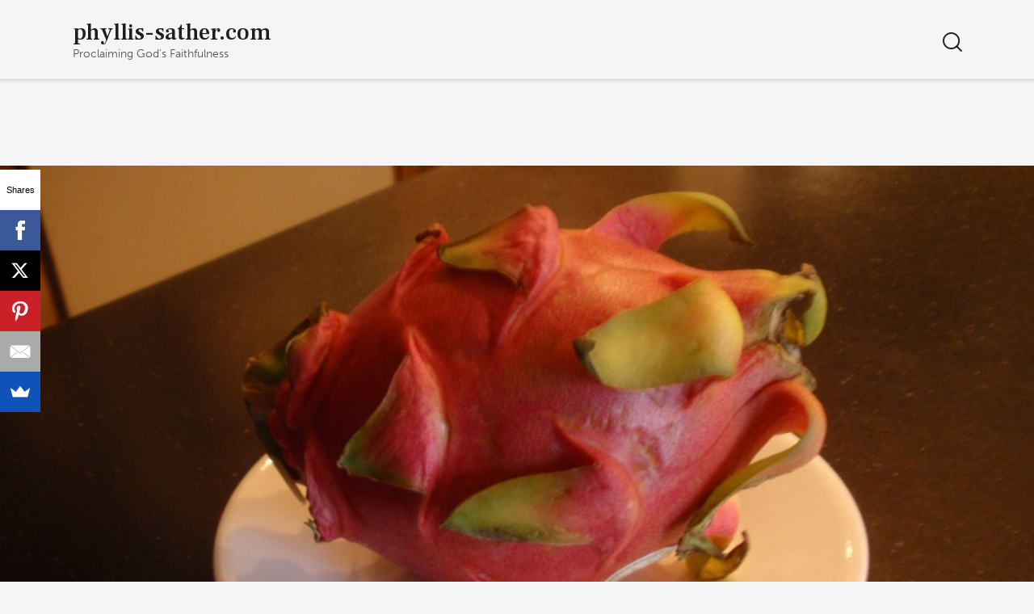

--- FILE ---
content_type: text/html; charset=UTF-8
request_url: https://phyllis-sather.com/do-you-know-what-this-is/p5020071-large-e-mail-view-1/
body_size: 17108
content:
<!DOCTYPE html>
<html lang="en-US" class="no-js scheme_default">

<head>
	<link rel="dns-prefetch" href="//cdn.hu-manity.co" />
		<!-- Cookie Compliance -->
		<script type="text/javascript">var huOptions = {"appID":"phyllis-sathercom-01f6a8b","currentLanguage":"en","blocking":false,"globalCookie":false,"isAdmin":false,"privacyConsent":true,"forms":[]};</script>
		<script type="text/javascript" src="https://cdn.hu-manity.co/hu-banner.min.js"></script>			<meta charset="UTF-8">
					<meta name="viewport" content="width=device-width, initial-scale=1">
		<meta name="format-detection" content="telephone=no">
		<link rel="profile" href="//gmpg.org/xfn/11">
		<meta name='robots' content='index, follow, max-image-preview:large, max-snippet:-1, max-video-preview:-1' />

<!-- Social Warfare v4.5.6 https://warfareplugins.com - BEGINNING OF OUTPUT -->
<style>
	@font-face {
		font-family: "sw-icon-font";
		src:url("https://phyllis-sather.com/wp-content/plugins/social-warfare/assets/fonts/sw-icon-font.eot?ver=4.5.6");
		src:url("https://phyllis-sather.com/wp-content/plugins/social-warfare/assets/fonts/sw-icon-font.eot?ver=4.5.6#iefix") format("embedded-opentype"),
		url("https://phyllis-sather.com/wp-content/plugins/social-warfare/assets/fonts/sw-icon-font.woff?ver=4.5.6") format("woff"),
		url("https://phyllis-sather.com/wp-content/plugins/social-warfare/assets/fonts/sw-icon-font.ttf?ver=4.5.6") format("truetype"),
		url("https://phyllis-sather.com/wp-content/plugins/social-warfare/assets/fonts/sw-icon-font.svg?ver=4.5.6#1445203416") format("svg");
		font-weight: normal;
		font-style: normal;
		font-display:block;
	}
</style>
<!-- Social Warfare v4.5.6 https://warfareplugins.com - END OF OUTPUT -->


	<!-- This site is optimized with the Yoast SEO Premium plugin v25.1 (Yoast SEO v26.8) - https://yoast.com/product/yoast-seo-premium-wordpress/ -->
	<title>dragon fruit - phyllis-sather.com</title>
	<link rel="canonical" href="https://phyllis-sather.com/do-you-know-what-this-is/p5020071-large-e-mail-view-1/" />
	<meta property="og:locale" content="en_US" />
	<meta property="og:type" content="article" />
	<meta property="og:title" content="dragon fruit - phyllis-sather.com" />
	<meta property="og:description" content="©Write the Vision" />
	<meta property="og:url" content="https://phyllis-sather.com/do-you-know-what-this-is/p5020071-large-e-mail-view-1/" />
	<meta property="og:site_name" content="phyllis-sather.com" />
	<meta property="article:modified_time" content="2015-05-05T17:56:23+00:00" />
	<meta property="og:image" content="https://phyllis-sather.com/do-you-know-what-this-is/p5020071-large-e-mail-view-1" />
	<meta property="og:image:width" content="1024" />
	<meta property="og:image:height" content="767" />
	<meta property="og:image:type" content="image/jpeg" />
	<meta name="twitter:card" content="summary_large_image" />
	<meta name="twitter:site" content="@butifnot" />
	<script type="application/ld+json" class="yoast-schema-graph">{"@context":"https://schema.org","@graph":[{"@type":"WebPage","@id":"https://phyllis-sather.com/do-you-know-what-this-is/p5020071-large-e-mail-view-1/","url":"https://phyllis-sather.com/do-you-know-what-this-is/p5020071-large-e-mail-view-1/","name":"dragon fruit - phyllis-sather.com","isPartOf":{"@id":"https://phyllis-sather.com/#website"},"primaryImageOfPage":{"@id":"https://phyllis-sather.com/do-you-know-what-this-is/p5020071-large-e-mail-view-1/#primaryimage"},"image":{"@id":"https://phyllis-sather.com/do-you-know-what-this-is/p5020071-large-e-mail-view-1/#primaryimage"},"thumbnailUrl":"https://phyllis-sather.com/wp-content/uploads/2015/05/P5020071-Large-e-mail-view-1.jpg","datePublished":"2015-05-05T17:54:53+00:00","dateModified":"2015-05-05T17:56:23+00:00","breadcrumb":{"@id":"https://phyllis-sather.com/do-you-know-what-this-is/p5020071-large-e-mail-view-1/#breadcrumb"},"inLanguage":"en-US","potentialAction":[{"@type":"ReadAction","target":["https://phyllis-sather.com/do-you-know-what-this-is/p5020071-large-e-mail-view-1/"]}]},{"@type":"ImageObject","inLanguage":"en-US","@id":"https://phyllis-sather.com/do-you-know-what-this-is/p5020071-large-e-mail-view-1/#primaryimage","url":"https://phyllis-sather.com/wp-content/uploads/2015/05/P5020071-Large-e-mail-view-1.jpg","contentUrl":"https://phyllis-sather.com/wp-content/uploads/2015/05/P5020071-Large-e-mail-view-1.jpg","width":1024,"height":767,"caption":"©Write the Vision"},{"@type":"BreadcrumbList","@id":"https://phyllis-sather.com/do-you-know-what-this-is/p5020071-large-e-mail-view-1/#breadcrumb","itemListElement":[{"@type":"ListItem","position":1,"name":"Home","item":"https://phyllis-sather.com/"},{"@type":"ListItem","position":2,"name":"Do You Know What This Is?","item":"https://phyllis-sather.com/do-you-know-what-this-is/"},{"@type":"ListItem","position":3,"name":"dragon fruit"}]},{"@type":"WebSite","@id":"https://phyllis-sather.com/#website","url":"https://phyllis-sather.com/","name":"phyllis-sather.com","description":"Proclaiming God&#039;s Faithfulness","publisher":{"@id":"https://phyllis-sather.com/#/schema/person/be0f55b75c779d24ca773184abe293e7"},"potentialAction":[{"@type":"SearchAction","target":{"@type":"EntryPoint","urlTemplate":"https://phyllis-sather.com/?s={search_term_string}"},"query-input":{"@type":"PropertyValueSpecification","valueRequired":true,"valueName":"search_term_string"}}],"inLanguage":"en-US"},{"@type":["Person","Organization"],"@id":"https://phyllis-sather.com/#/schema/person/be0f55b75c779d24ca773184abe293e7","name":"Phyllis Sather","image":{"@type":"ImageObject","inLanguage":"en-US","@id":"https://phyllis-sather.com/#/schema/person/image/","url":"https://phyllis-sather.com/wp-content/uploads/2015/05/P5020071-Large-e-mail-view-1.jpg","contentUrl":"https://phyllis-sather.com/wp-content/uploads/2015/05/P5020071-Large-e-mail-view-1.jpg","width":1024,"height":767,"caption":"Phyllis Sather"},"logo":{"@id":"https://phyllis-sather.com/#/schema/person/image/"}}]}</script>
	<!-- / Yoast SEO Premium plugin. -->


<link rel='dns-prefetch' href='//platform-api.sharethis.com' />
<link rel='dns-prefetch' href='//use.typekit.net' />
<link rel='dns-prefetch' href='//fonts.googleapis.com' />
<link rel="alternate" type="application/rss+xml" title="phyllis-sather.com &raquo; Feed" href="https://phyllis-sather.com/feed/" />
<link rel="alternate" type="application/rss+xml" title="phyllis-sather.com &raquo; Comments Feed" href="https://phyllis-sather.com/comments/feed/" />
<link rel="alternate" type="application/rss+xml" title="phyllis-sather.com &raquo; dragon fruit Comments Feed" href="https://phyllis-sather.com/do-you-know-what-this-is/p5020071-large-e-mail-view-1/feed/" />
<link rel="alternate" title="oEmbed (JSON)" type="application/json+oembed" href="https://phyllis-sather.com/wp-json/oembed/1.0/embed?url=https%3A%2F%2Fphyllis-sather.com%2Fdo-you-know-what-this-is%2Fp5020071-large-e-mail-view-1%2F" />
<link rel="alternate" title="oEmbed (XML)" type="text/xml+oembed" href="https://phyllis-sather.com/wp-json/oembed/1.0/embed?url=https%3A%2F%2Fphyllis-sather.com%2Fdo-you-know-what-this-is%2Fp5020071-large-e-mail-view-1%2F&#038;format=xml" />
			<meta property="og:type" content="article" />
			<meta property="og:url" content="https://phyllis-sather.com/do-you-know-what-this-is/p5020071-large-e-mail-view-1/" />
			<meta property="og:title" content="dragon fruit" />
			<meta property="og:description" content="©Write the" />  
			<style id='wp-img-auto-sizes-contain-inline-css' type='text/css'>
img:is([sizes=auto i],[sizes^="auto," i]){contain-intrinsic-size:3000px 1500px}
/*# sourceURL=wp-img-auto-sizes-contain-inline-css */
</style>
<link property="stylesheet" rel='stylesheet' id='social-warfare-block-css-css' href='https://phyllis-sather.com/wp-content/cache/autoptimize/css/autoptimize_single_ca873f78591b95f9d06bff2ce1dae368.css?ver=6232be27a6ca915042560608cbafcb88' type='text/css' media='all' />
<link property="stylesheet" rel='stylesheet' id='trx_addons-icons-css' href='https://phyllis-sather.com/wp-content/cache/autoptimize/css/autoptimize_single_9fd3397439d58273928cb81537243957.css' type='text/css' media='all' />
<link property="stylesheet" rel='stylesheet' id='qw_extensions-icons-css' href='https://phyllis-sather.com/wp-content/cache/autoptimize/css/autoptimize_single_f7ac084b6c0503b62832630cd05595e2.css' type='text/css' media='all' />
<link property="stylesheet" rel='stylesheet' id='writer-font-museo-sans-css' href='https://use.typekit.net/zfc0lca.css' type='text/css' media='all' />
<link property="stylesheet" rel='stylesheet' id='writer-font-google_fonts-css' href='https://fonts.googleapis.com/css2?family=Frank+Ruhl+Libre:wght@300;400;500;700;900&#038;family=Lora:ital,wght@0,400;0,500;0,600;0,700;1,400;1,500;1,600;1,700&#038;subset=latin,latin-ext&#038;display=swap' type='text/css' media='all' />
<link property="stylesheet" rel='stylesheet' id='writer-fontello-css' href='https://phyllis-sather.com/wp-content/cache/autoptimize/css/autoptimize_single_c81c06c901d8f1f06d5fcf6510f30927.css' type='text/css' media='all' />
<style id='wp-emoji-styles-inline-css' type='text/css'>

	img.wp-smiley, img.emoji {
		display: inline !important;
		border: none !important;
		box-shadow: none !important;
		height: 1em !important;
		width: 1em !important;
		margin: 0 0.07em !important;
		vertical-align: -0.1em !important;
		background: none !important;
		padding: 0 !important;
	}
/*# sourceURL=wp-emoji-styles-inline-css */
</style>
<style id='wp-block-library-inline-css' type='text/css'>
:root{--wp-block-synced-color:#7a00df;--wp-block-synced-color--rgb:122,0,223;--wp-bound-block-color:var(--wp-block-synced-color);--wp-editor-canvas-background:#ddd;--wp-admin-theme-color:#007cba;--wp-admin-theme-color--rgb:0,124,186;--wp-admin-theme-color-darker-10:#006ba1;--wp-admin-theme-color-darker-10--rgb:0,107,160.5;--wp-admin-theme-color-darker-20:#005a87;--wp-admin-theme-color-darker-20--rgb:0,90,135;--wp-admin-border-width-focus:2px}@media (min-resolution:192dpi){:root{--wp-admin-border-width-focus:1.5px}}.wp-element-button{cursor:pointer}:root .has-very-light-gray-background-color{background-color:#eee}:root .has-very-dark-gray-background-color{background-color:#313131}:root .has-very-light-gray-color{color:#eee}:root .has-very-dark-gray-color{color:#313131}:root .has-vivid-green-cyan-to-vivid-cyan-blue-gradient-background{background:linear-gradient(135deg,#00d084,#0693e3)}:root .has-purple-crush-gradient-background{background:linear-gradient(135deg,#34e2e4,#4721fb 50%,#ab1dfe)}:root .has-hazy-dawn-gradient-background{background:linear-gradient(135deg,#faaca8,#dad0ec)}:root .has-subdued-olive-gradient-background{background:linear-gradient(135deg,#fafae1,#67a671)}:root .has-atomic-cream-gradient-background{background:linear-gradient(135deg,#fdd79a,#004a59)}:root .has-nightshade-gradient-background{background:linear-gradient(135deg,#330968,#31cdcf)}:root .has-midnight-gradient-background{background:linear-gradient(135deg,#020381,#2874fc)}:root{--wp--preset--font-size--normal:16px;--wp--preset--font-size--huge:42px}.has-regular-font-size{font-size:1em}.has-larger-font-size{font-size:2.625em}.has-normal-font-size{font-size:var(--wp--preset--font-size--normal)}.has-huge-font-size{font-size:var(--wp--preset--font-size--huge)}.has-text-align-center{text-align:center}.has-text-align-left{text-align:left}.has-text-align-right{text-align:right}.has-fit-text{white-space:nowrap!important}#end-resizable-editor-section{display:none}.aligncenter{clear:both}.items-justified-left{justify-content:flex-start}.items-justified-center{justify-content:center}.items-justified-right{justify-content:flex-end}.items-justified-space-between{justify-content:space-between}.screen-reader-text{border:0;clip-path:inset(50%);height:1px;margin:-1px;overflow:hidden;padding:0;position:absolute;width:1px;word-wrap:normal!important}.screen-reader-text:focus{background-color:#ddd;clip-path:none;color:#444;display:block;font-size:1em;height:auto;left:5px;line-height:normal;padding:15px 23px 14px;text-decoration:none;top:5px;width:auto;z-index:100000}html :where(.has-border-color){border-style:solid}html :where([style*=border-top-color]){border-top-style:solid}html :where([style*=border-right-color]){border-right-style:solid}html :where([style*=border-bottom-color]){border-bottom-style:solid}html :where([style*=border-left-color]){border-left-style:solid}html :where([style*=border-width]){border-style:solid}html :where([style*=border-top-width]){border-top-style:solid}html :where([style*=border-right-width]){border-right-style:solid}html :where([style*=border-bottom-width]){border-bottom-style:solid}html :where([style*=border-left-width]){border-left-style:solid}html :where(img[class*=wp-image-]){height:auto;max-width:100%}:where(figure){margin:0 0 1em}html :where(.is-position-sticky){--wp-admin--admin-bar--position-offset:var(--wp-admin--admin-bar--height,0px)}@media screen and (max-width:600px){html :where(.is-position-sticky){--wp-admin--admin-bar--position-offset:0px}}

/*# sourceURL=wp-block-library-inline-css */
</style><style id='global-styles-inline-css' type='text/css'>
:root{--wp--preset--aspect-ratio--square: 1;--wp--preset--aspect-ratio--4-3: 4/3;--wp--preset--aspect-ratio--3-4: 3/4;--wp--preset--aspect-ratio--3-2: 3/2;--wp--preset--aspect-ratio--2-3: 2/3;--wp--preset--aspect-ratio--16-9: 16/9;--wp--preset--aspect-ratio--9-16: 9/16;--wp--preset--color--black: #000000;--wp--preset--color--cyan-bluish-gray: #abb8c3;--wp--preset--color--white: #ffffff;--wp--preset--color--pale-pink: #f78da7;--wp--preset--color--vivid-red: #cf2e2e;--wp--preset--color--luminous-vivid-orange: #ff6900;--wp--preset--color--luminous-vivid-amber: #fcb900;--wp--preset--color--light-green-cyan: #7bdcb5;--wp--preset--color--vivid-green-cyan: #00d084;--wp--preset--color--pale-cyan-blue: #8ed1fc;--wp--preset--color--vivid-cyan-blue: #0693e3;--wp--preset--color--vivid-purple: #9b51e0;--wp--preset--color--bg-color: #F5F5F5;--wp--preset--color--bd-color: #D7D7D7;--wp--preset--color--text-dark: #1D1E21;--wp--preset--color--text-light: #8F9092;--wp--preset--color--text-link: #D1BA33;--wp--preset--color--text-hover: #AD9815;--wp--preset--color--text-link-2: #D1BA33;--wp--preset--color--text-hover-2: #AD9815;--wp--preset--color--text-link-3: #C5A48E;--wp--preset--color--text-hover-3: #AB8E7A;--wp--preset--gradient--vivid-cyan-blue-to-vivid-purple: linear-gradient(135deg,rgb(6,147,227) 0%,rgb(155,81,224) 100%);--wp--preset--gradient--light-green-cyan-to-vivid-green-cyan: linear-gradient(135deg,rgb(122,220,180) 0%,rgb(0,208,130) 100%);--wp--preset--gradient--luminous-vivid-amber-to-luminous-vivid-orange: linear-gradient(135deg,rgb(252,185,0) 0%,rgb(255,105,0) 100%);--wp--preset--gradient--luminous-vivid-orange-to-vivid-red: linear-gradient(135deg,rgb(255,105,0) 0%,rgb(207,46,46) 100%);--wp--preset--gradient--very-light-gray-to-cyan-bluish-gray: linear-gradient(135deg,rgb(238,238,238) 0%,rgb(169,184,195) 100%);--wp--preset--gradient--cool-to-warm-spectrum: linear-gradient(135deg,rgb(74,234,220) 0%,rgb(151,120,209) 20%,rgb(207,42,186) 40%,rgb(238,44,130) 60%,rgb(251,105,98) 80%,rgb(254,248,76) 100%);--wp--preset--gradient--blush-light-purple: linear-gradient(135deg,rgb(255,206,236) 0%,rgb(152,150,240) 100%);--wp--preset--gradient--blush-bordeaux: linear-gradient(135deg,rgb(254,205,165) 0%,rgb(254,45,45) 50%,rgb(107,0,62) 100%);--wp--preset--gradient--luminous-dusk: linear-gradient(135deg,rgb(255,203,112) 0%,rgb(199,81,192) 50%,rgb(65,88,208) 100%);--wp--preset--gradient--pale-ocean: linear-gradient(135deg,rgb(255,245,203) 0%,rgb(182,227,212) 50%,rgb(51,167,181) 100%);--wp--preset--gradient--electric-grass: linear-gradient(135deg,rgb(202,248,128) 0%,rgb(113,206,126) 100%);--wp--preset--gradient--midnight: linear-gradient(135deg,rgb(2,3,129) 0%,rgb(40,116,252) 100%);--wp--preset--font-size--small: 13px;--wp--preset--font-size--medium: 20px;--wp--preset--font-size--large: 36px;--wp--preset--font-size--x-large: 42px;--wp--preset--spacing--20: 0.44rem;--wp--preset--spacing--30: 0.67rem;--wp--preset--spacing--40: 1rem;--wp--preset--spacing--50: 1.5rem;--wp--preset--spacing--60: 2.25rem;--wp--preset--spacing--70: 3.38rem;--wp--preset--spacing--80: 5.06rem;--wp--preset--shadow--natural: 6px 6px 9px rgba(0, 0, 0, 0.2);--wp--preset--shadow--deep: 12px 12px 50px rgba(0, 0, 0, 0.4);--wp--preset--shadow--sharp: 6px 6px 0px rgba(0, 0, 0, 0.2);--wp--preset--shadow--outlined: 6px 6px 0px -3px rgb(255, 255, 255), 6px 6px rgb(0, 0, 0);--wp--preset--shadow--crisp: 6px 6px 0px rgb(0, 0, 0);}:where(.is-layout-flex){gap: 0.5em;}:where(.is-layout-grid){gap: 0.5em;}body .is-layout-flex{display: flex;}.is-layout-flex{flex-wrap: wrap;align-items: center;}.is-layout-flex > :is(*, div){margin: 0;}body .is-layout-grid{display: grid;}.is-layout-grid > :is(*, div){margin: 0;}:where(.wp-block-columns.is-layout-flex){gap: 2em;}:where(.wp-block-columns.is-layout-grid){gap: 2em;}:where(.wp-block-post-template.is-layout-flex){gap: 1.25em;}:where(.wp-block-post-template.is-layout-grid){gap: 1.25em;}.has-black-color{color: var(--wp--preset--color--black) !important;}.has-cyan-bluish-gray-color{color: var(--wp--preset--color--cyan-bluish-gray) !important;}.has-white-color{color: var(--wp--preset--color--white) !important;}.has-pale-pink-color{color: var(--wp--preset--color--pale-pink) !important;}.has-vivid-red-color{color: var(--wp--preset--color--vivid-red) !important;}.has-luminous-vivid-orange-color{color: var(--wp--preset--color--luminous-vivid-orange) !important;}.has-luminous-vivid-amber-color{color: var(--wp--preset--color--luminous-vivid-amber) !important;}.has-light-green-cyan-color{color: var(--wp--preset--color--light-green-cyan) !important;}.has-vivid-green-cyan-color{color: var(--wp--preset--color--vivid-green-cyan) !important;}.has-pale-cyan-blue-color{color: var(--wp--preset--color--pale-cyan-blue) !important;}.has-vivid-cyan-blue-color{color: var(--wp--preset--color--vivid-cyan-blue) !important;}.has-vivid-purple-color{color: var(--wp--preset--color--vivid-purple) !important;}.has-black-background-color{background-color: var(--wp--preset--color--black) !important;}.has-cyan-bluish-gray-background-color{background-color: var(--wp--preset--color--cyan-bluish-gray) !important;}.has-white-background-color{background-color: var(--wp--preset--color--white) !important;}.has-pale-pink-background-color{background-color: var(--wp--preset--color--pale-pink) !important;}.has-vivid-red-background-color{background-color: var(--wp--preset--color--vivid-red) !important;}.has-luminous-vivid-orange-background-color{background-color: var(--wp--preset--color--luminous-vivid-orange) !important;}.has-luminous-vivid-amber-background-color{background-color: var(--wp--preset--color--luminous-vivid-amber) !important;}.has-light-green-cyan-background-color{background-color: var(--wp--preset--color--light-green-cyan) !important;}.has-vivid-green-cyan-background-color{background-color: var(--wp--preset--color--vivid-green-cyan) !important;}.has-pale-cyan-blue-background-color{background-color: var(--wp--preset--color--pale-cyan-blue) !important;}.has-vivid-cyan-blue-background-color{background-color: var(--wp--preset--color--vivid-cyan-blue) !important;}.has-vivid-purple-background-color{background-color: var(--wp--preset--color--vivid-purple) !important;}.has-black-border-color{border-color: var(--wp--preset--color--black) !important;}.has-cyan-bluish-gray-border-color{border-color: var(--wp--preset--color--cyan-bluish-gray) !important;}.has-white-border-color{border-color: var(--wp--preset--color--white) !important;}.has-pale-pink-border-color{border-color: var(--wp--preset--color--pale-pink) !important;}.has-vivid-red-border-color{border-color: var(--wp--preset--color--vivid-red) !important;}.has-luminous-vivid-orange-border-color{border-color: var(--wp--preset--color--luminous-vivid-orange) !important;}.has-luminous-vivid-amber-border-color{border-color: var(--wp--preset--color--luminous-vivid-amber) !important;}.has-light-green-cyan-border-color{border-color: var(--wp--preset--color--light-green-cyan) !important;}.has-vivid-green-cyan-border-color{border-color: var(--wp--preset--color--vivid-green-cyan) !important;}.has-pale-cyan-blue-border-color{border-color: var(--wp--preset--color--pale-cyan-blue) !important;}.has-vivid-cyan-blue-border-color{border-color: var(--wp--preset--color--vivid-cyan-blue) !important;}.has-vivid-purple-border-color{border-color: var(--wp--preset--color--vivid-purple) !important;}.has-vivid-cyan-blue-to-vivid-purple-gradient-background{background: var(--wp--preset--gradient--vivid-cyan-blue-to-vivid-purple) !important;}.has-light-green-cyan-to-vivid-green-cyan-gradient-background{background: var(--wp--preset--gradient--light-green-cyan-to-vivid-green-cyan) !important;}.has-luminous-vivid-amber-to-luminous-vivid-orange-gradient-background{background: var(--wp--preset--gradient--luminous-vivid-amber-to-luminous-vivid-orange) !important;}.has-luminous-vivid-orange-to-vivid-red-gradient-background{background: var(--wp--preset--gradient--luminous-vivid-orange-to-vivid-red) !important;}.has-very-light-gray-to-cyan-bluish-gray-gradient-background{background: var(--wp--preset--gradient--very-light-gray-to-cyan-bluish-gray) !important;}.has-cool-to-warm-spectrum-gradient-background{background: var(--wp--preset--gradient--cool-to-warm-spectrum) !important;}.has-blush-light-purple-gradient-background{background: var(--wp--preset--gradient--blush-light-purple) !important;}.has-blush-bordeaux-gradient-background{background: var(--wp--preset--gradient--blush-bordeaux) !important;}.has-luminous-dusk-gradient-background{background: var(--wp--preset--gradient--luminous-dusk) !important;}.has-pale-ocean-gradient-background{background: var(--wp--preset--gradient--pale-ocean) !important;}.has-electric-grass-gradient-background{background: var(--wp--preset--gradient--electric-grass) !important;}.has-midnight-gradient-background{background: var(--wp--preset--gradient--midnight) !important;}.has-small-font-size{font-size: var(--wp--preset--font-size--small) !important;}.has-medium-font-size{font-size: var(--wp--preset--font-size--medium) !important;}.has-large-font-size{font-size: var(--wp--preset--font-size--large) !important;}.has-x-large-font-size{font-size: var(--wp--preset--font-size--x-large) !important;}
/*# sourceURL=global-styles-inline-css */
</style>

<style id='classic-theme-styles-inline-css' type='text/css'>
/*! This file is auto-generated */
.wp-block-button__link{color:#fff;background-color:#32373c;border-radius:9999px;box-shadow:none;text-decoration:none;padding:calc(.667em + 2px) calc(1.333em + 2px);font-size:1.125em}.wp-block-file__button{background:#32373c;color:#fff;text-decoration:none}
/*# sourceURL=/wp-includes/css/classic-themes.min.css */
</style>
<link property="stylesheet" rel='stylesheet' id='magnific-popup-css' href='https://phyllis-sather.com/wp-content/plugins/trx_addons/js/magnific/magnific-popup.min.css' type='text/css' media='all' />
<link property="stylesheet" rel='stylesheet' id='zrdn-recipeblock-grid-css' href='https://phyllis-sather.com/wp-content/plugins/zip-recipes/styles/zrdn-grid.min.css?ver=8.2.4' type='text/css' media='all' />
<link property="stylesheet" rel='stylesheet' id='zrdn-recipes-css' href='https://phyllis-sather.com/wp-content/plugins/zip-recipes/styles/zlrecipe-std.min.css?ver=8.2.4' type='text/css' media='all' />
<link property="stylesheet" rel='stylesheet' id='social_warfare-css' href='https://phyllis-sather.com/wp-content/plugins/social-warfare/assets/css/style.min.css?ver=4.5.6' type='text/css' media='all' />
<link property="stylesheet" rel='stylesheet' id='tablepress-default-css' href='https://phyllis-sather.com/wp-content/cache/autoptimize/css/autoptimize_single_67618bce410baf1c5f16513a9af4b1b9.css?ver=3.2.6' type='text/css' media='all' />
<link property="stylesheet" rel='stylesheet' id='trx_addons-css' href='https://phyllis-sather.com/wp-content/cache/autoptimize/css/autoptimize_single_fe3b9569642b987605302184876650f7.css' type='text/css' media='all' />
<link property="stylesheet" rel='stylesheet' id='trx_addons-animations-css' href='https://phyllis-sather.com/wp-content/cache/autoptimize/css/autoptimize_single_95381f6a72d7ad7b4118b1e968f3c22e.css' type='text/css' media='all' />
<link property="stylesheet" rel='stylesheet' id='writer-style-css' href='https://phyllis-sather.com/wp-content/cache/autoptimize/css/autoptimize_single_9bb03cb122e732fcd01f3f239fa5ea24.css' type='text/css' media='all' />
<link property="stylesheet" rel='stylesheet' id='mediaelement-css' href='https://phyllis-sather.com/wp-includes/js/mediaelement/mediaelementplayer-legacy.min.css?ver=4.2.17' type='text/css' media='all' />
<link property="stylesheet" rel='stylesheet' id='wp-mediaelement-css' href='https://phyllis-sather.com/wp-includes/js/mediaelement/wp-mediaelement.min.css?ver=6232be27a6ca915042560608cbafcb88' type='text/css' media='all' />
<link property="stylesheet" rel='stylesheet' id='writer-skin-default-css' href='https://phyllis-sather.com/wp-content/cache/autoptimize/css/autoptimize_single_97fe6219442dc6927dc9048ce9d23a71.css' type='text/css' media='all' />
<link property="stylesheet" rel='stylesheet' id='writer-plugins-css' href='https://phyllis-sather.com/wp-content/cache/autoptimize/css/autoptimize_single_35c29832ded6cd41237b549c018ad58c.css' type='text/css' media='all' />
<link property="stylesheet" rel='stylesheet' id='writer-custom-css' href='https://phyllis-sather.com/wp-content/cache/autoptimize/css/autoptimize_single_1eed8a9a4ade69c7bc2b45ef98a7ddb3.css' type='text/css' media='all' />
<link property="stylesheet" rel='stylesheet' id='trx_addons-responsive-css' href='https://phyllis-sather.com/wp-content/cache/autoptimize/css/autoptimize_single_7ba2fd501d0dc701e98228d3ebce2b68.css' type='text/css' media='(max-width:1439px)' />
<link property="stylesheet" rel='stylesheet' id='writer-responsive-css' href='https://phyllis-sather.com/wp-content/cache/autoptimize/css/autoptimize_single_81adddfc7238f2d0463f11abbfc7b5eb.css' type='text/css' media='(max-width:1679px)' />
<link property="stylesheet" rel='stylesheet' id='writer-trx-addons-extra-styles-css' href='https://phyllis-sather.com/wp-content/cache/autoptimize/css/autoptimize_single_f29858f6e8addff88614f3b72632b4a6.css' type='text/css' media='all' />
<script type="text/javascript" src="//platform-api.sharethis.com/js/sharethis.js?ver=8.5.3#property=64e3d15647476d0012be1aad&amp;product=gdpr-compliance-tool-v2&amp;source=simple-share-buttons-adder-wordpress" id="simple-share-buttons-adder-mu-js"></script>
<script type="text/javascript" src="https://phyllis-sather.com/wp-includes/js/jquery/jquery.min.js?ver=3.7.1" id="jquery-core-js"></script>
<script type="text/javascript" src="https://phyllis-sather.com/wp-includes/js/jquery/jquery-migrate.min.js?ver=3.4.1" id="jquery-migrate-js"></script>
<link rel="https://api.w.org/" href="https://phyllis-sather.com/wp-json/" /><link rel="alternate" title="JSON" type="application/json" href="https://phyllis-sather.com/wp-json/wp/v2/media/6602" /><link rel="EditURI" type="application/rsd+xml" title="RSD" href="https://phyllis-sather.com/xmlrpc.php?rsd" />

<link rel='shortlink' href='https://phyllis-sather.com/?p=6602' />
<!-- Global site tag (gtag.js) - Google Analytics -->
<script async src="https://www.googletagmanager.com/gtag/js?id=UA-15084569-1"></script>
<script>
  window.dataLayer = window.dataLayer || [];
  function gtag(){dataLayer.push(arguments);}
  gtag('js', new Date());

  gtag('config', 'UA-15084569-1');
</script></head>

<body data-rsssl=1 class="attachment wp-singular attachment-template-default single single-attachment postid-6602 attachmentid-6602 attachment-jpeg wp-theme-writer cookies-not-set hide_fixed_rows_enabled skin_default scheme_default blog_mode_post body_style_wide is_single single_style_style-1 sidebar_hide expand_content trx_addons_present header_type_default header_style_header-default header_position_default menu_side_none no_layout fixed_blocks_sticky">


	
	<div class="body_wrap" >

		
		<div class="page_wrap" >

			
							<a class="writer_skip_link skip_to_content_link" href="#content_skip_link_anchor" tabindex="1">Skip to content</a>
								<a class="writer_skip_link skip_to_footer_link" href="#footer_skip_link_anchor" tabindex="1">Skip to footer</a>

				<header class="top_panel top_panel_default
	 without_bg_image">
	<div class="top_panel_navi sc_layouts_row sc_layouts_row_type_compact sc_layouts_row_fixed sc_layouts_row_fixed_always sc_layouts_row_delimiter
	">
	<div class="content_wrap">
		<div class="columns_wrap columns_fluid">
			<div class="sc_layouts_column sc_layouts_column_align_left sc_layouts_column_icons_position_left sc_layouts_column_fluid column-1_4">
				<div class="sc_layouts_item">
					<a class="sc_layouts_logo" href="https://phyllis-sather.com/">
		<span class="logo_text">phyllis-sather.com</span><span class="logo_slogan">Proclaiming God&#039;s Faithfulness</span>	</a>
					</div>
			</div><div class="sc_layouts_column sc_layouts_column_align_right sc_layouts_column_icons_position_left sc_layouts_column_fluid column-3_4">
				<div class="sc_layouts_item">
										<div class="sc_layouts_iconed_text sc_layouts_menu_mobile_button">
						<a class="sc_layouts_item_link sc_layouts_iconed_text_link" href="#">
							<span class="sc_layouts_item_icon sc_layouts_iconed_text_icon trx_addons_icon-menu"></span>
						</a>
					</div>
				</div><div class="sc_layouts_item">
						<div class="search_wrap search_style_fullscreen header_search">
	<div class="search_form_wrap">
		<form role="search" method="get" class="search_form" action="https://phyllis-sather.com/">
			<input type="hidden" value="" name="post_types">
			<input type="text" class="search_field" placeholder="Search" value="" name="s">
			<button type="submit" class="search_submit trx_addons_icon-search" aria-label="Start search"></button>
							<a class="search_close trx_addons_icon-delete"></a>
					</form>
	</div>
	</div>					</div>			</div>
		</div><!-- /.columns_wrap -->
	</div><!-- /.content_wrap -->
</div><!-- /.top_panel_navi -->
</header>
<div class="menu_mobile_overlay scheme_dark"></div>
<div class="menu_mobile menu_mobile_fullscreen scheme_dark">
	<div class="menu_mobile_inner with_widgets">
        <div class="menu_mobile_header_wrap">
            <a class="sc_layouts_logo" href="https://phyllis-sather.com/">
		<span class="logo_text">phyllis-sather.com</span><span class="logo_slogan">Proclaiming God&#039;s Faithfulness</span>	</a>
	
            <a class="menu_mobile_close menu_button_close" tabindex="0"><span class="menu_button_close_text">Close</span><span class="menu_button_close_icon"></span></a>
        </div>
        <div class="menu_mobile_content_wrap content_wrap">
            <div class="menu_mobile_content_wrap_inner"><nav class="menu_mobile_nav_area" itemscope="itemscope" itemtype="https://schema.org/SiteNavigationElement"><ul id="mobile-menu_mobile" class=" menu_mobile_nav"><li id="mobile-menu-item-2272" class="menu-item menu-item-type-post_type menu-item-object-page menu-item-2272"><a href="https://phyllis-sather.com/kind-corrections-editing-service/"><span>Kind Corrections Editing Service<span class="sc_layouts_menu_item_description">  Hi, I’m Emily Sather. I have been a freelance editor for three or four years now – it’s difficult to give an exact amount of time, because I was doing the work for various friends and family members for some time before I put a name to it. I’ve worked on a wide variety of manuscripts, ranging from essays to fantasy novels, from a book about how to sell on eBay to editing for an internationally-distributed homeschooling magazine for over a year now. I’ve worked with both professional authors and very inexperienced writers. I can provide a variety of types and levels of editing services, from broad critiques and suggestions on early drafts to in-depth editing or final proofreading before publishing. When I send you corrections or suggestions, I will also offer explanations for why something should be done differently. I am willing to work on manuscripts of any length, from a magazine article to a full-length book. Resume and references are available upon request. Contact me for details on pricing.  You can e-mail me at striderfcr@yahoo.com</span></span></a></li><li id="mobile-menu-item-2273" class="menu-item menu-item-type-post_type menu-item-object-page menu-item-2273"><a href="https://phyllis-sather.com/?page_id=15"><span>Cute Kid Stories<span class="sc_layouts_menu_item_description">Everyone loves a cute kid story. Send me your’s and I’ll post it for all to enjoy. Phyllis@Phyllis-Sather.com  Here is one from my friend Tamera Svanes: My daughter said something cute this morning.We were listening to KLove this morning and a message came on for Teen Challenge. At the end, they gave the 800 number to call. Olivia pipes up, “Mommy, Jesus doesn’t have a number. You can talk to Him any time you want.” Aren’t kids great? The Birthday Gift Our three children tumbled into my bed each carrying a brightly wrapped gift. Dad followed with a breakfast tray with fresh coffee, bagels, and cream cheese. It was my birthday. Eric our youngest was bouncing with anticipation as I began to open my gifts. “Which one will I like best?” I asked him. As he made little jumping motions he shouted, “The nighty!”  I gave him a grin, while his older and wiser sisters who knew he shouldn’t’ tell me what my gifts were poked him and urged him to be quiet. I slowly opened each gift, showed the appropriate appreciation, and went on to the next one. The above scenario was repeated several times with Eric’s reply always…</span></span></a></li><li id="mobile-menu-item-2274" class="menu-item menu-item-type-post_type menu-item-object-page menu-item-2274"><a href="https://phyllis-sather.com/quotes/"><span>Quotes<span class="sc_layouts_menu_item_description">I love quotes and have been collecting them for years. The problem is I can never use them often enough so I’ve decided to post some of my favorites every once in awhile. Feel free to send me some of your favorites to add to my collection. Phyllis Sather Proclaiming God’s Faithfulness at: http://www.Phyllis-Sather.com Phyllis@Phyllis-Sather.com  “When you come to the end of all the light you know, and it’s time to step into the darkness of the unknown, faith is knowing that one of two things shall happen: Either you will be given something solid to stand on or you will be taught to fly.” ~Edward Teller “The author who benefits you most is not the one who tells you something you did not know before, but the one who gives expression to the truth that has been dumbly struggling in you for utterance.” Oswald Chambers in My Utmost for His Highest Here are two quotes from my friend Deanne Crawford:  “Suffering isn’t the worst thing that can happen to us. Disobedience is.” Vietnamese Pastor (Voice of the Martyrs) “No teacher should strive to make others think as he thinks, but to lead them to the Living Truth;  to the Master…</span></span></a></li><li id="mobile-menu-item-2275" class="menu-item menu-item-type-post_type menu-item-object-page menu-item-2275"><a href="https://phyllis-sather.com/kind-corrections-editing-service/"><span>Kind Corrections Editing Service<span class="sc_layouts_menu_item_description">  Hi, I’m Emily Sather. I have been a freelance editor for three or four years now – it’s difficult to give an exact amount of time, because I was doing the work for various friends and family members for some time before I put a name to it. I’ve worked on a wide variety of manuscripts, ranging from essays to fantasy novels, from a book about how to sell on eBay to editing for an internationally-distributed homeschooling magazine for over a year now. I’ve worked with both professional authors and very inexperienced writers. I can provide a variety of types and levels of editing services, from broad critiques and suggestions on early drafts to in-depth editing or final proofreading before publishing. When I send you corrections or suggestions, I will also offer explanations for why something should be done differently. I am willing to work on manuscripts of any length, from a magazine article to a full-length book. Resume and references are available upon request. Contact me for details on pricing.  You can e-mail me at striderfcr@yahoo.com</span></span></a></li><li id="mobile-menu-item-2276" class="menu-item menu-item-type-post_type menu-item-object-page menu-item-2276"><a href="https://phyllis-sather.com/?page_id=15"><span>Cute Kid Stories<span class="sc_layouts_menu_item_description">Everyone loves a cute kid story. Send me your’s and I’ll post it for all to enjoy. Phyllis@Phyllis-Sather.com  Here is one from my friend Tamera Svanes: My daughter said something cute this morning.We were listening to KLove this morning and a message came on for Teen Challenge. At the end, they gave the 800 number to call. Olivia pipes up, “Mommy, Jesus doesn’t have a number. You can talk to Him any time you want.” Aren’t kids great? The Birthday Gift Our three children tumbled into my bed each carrying a brightly wrapped gift. Dad followed with a breakfast tray with fresh coffee, bagels, and cream cheese. It was my birthday. Eric our youngest was bouncing with anticipation as I began to open my gifts. “Which one will I like best?” I asked him. As he made little jumping motions he shouted, “The nighty!”  I gave him a grin, while his older and wiser sisters who knew he shouldn’t’ tell me what my gifts were poked him and urged him to be quiet. I slowly opened each gift, showed the appropriate appreciation, and went on to the next one. The above scenario was repeated several times with Eric’s reply always…</span></span></a></li><li id="mobile-menu-item-2277" class="menu-item menu-item-type-post_type menu-item-object-page menu-item-2277"><a href="https://phyllis-sather.com/quotes/"><span>Quotes<span class="sc_layouts_menu_item_description">I love quotes and have been collecting them for years. The problem is I can never use them often enough so I’ve decided to post some of my favorites every once in awhile. Feel free to send me some of your favorites to add to my collection. Phyllis Sather Proclaiming God’s Faithfulness at: http://www.Phyllis-Sather.com Phyllis@Phyllis-Sather.com  “When you come to the end of all the light you know, and it’s time to step into the darkness of the unknown, faith is knowing that one of two things shall happen: Either you will be given something solid to stand on or you will be taught to fly.” ~Edward Teller “The author who benefits you most is not the one who tells you something you did not know before, but the one who gives expression to the truth that has been dumbly struggling in you for utterance.” Oswald Chambers in My Utmost for His Highest Here are two quotes from my friend Deanne Crawford:  “Suffering isn’t the worst thing that can happen to us. Disobedience is.” Vietnamese Pastor (Voice of the Martyrs) “No teacher should strive to make others think as he thinks, but to lead them to the Living Truth;  to the Master…</span></span></a></li><li id="mobile-menu-item-3870" class="menu-item menu-item-type-post_type menu-item-object-page menu-item-3870"><a href="https://phyllis-sather.com/words-for-writers/"><span>Words for Writers</span></a></li></ul></nav>            </div>
		</div><div class="menu_mobile_widgets_area"></div>
    </div>
</div>

			
			<div class="page_content_wrap">
						<div class="post_header_wrap post_header_wrap_in_header post_header_wrap_style_style-1">
							<div class="post_featured post_attachment
											">
				<img width="1024" height="767" src="https://phyllis-sather.com/wp-content/uploads/2015/05/P5020071-Large-e-mail-view-1.jpg" class="attachment-full size-full" alt="dragon fruit" decoding="async" fetchpriority="high" srcset="https://phyllis-sather.com/wp-content/uploads/2015/05/P5020071-Large-e-mail-view-1.jpg 1024w, https://phyllis-sather.com/wp-content/uploads/2015/05/P5020071-Large-e-mail-view-1-400x300.jpg 400w, https://phyllis-sather.com/wp-content/uploads/2015/05/P5020071-Large-e-mail-view-1-768x575.jpg 768w, https://phyllis-sather.com/wp-content/uploads/2015/05/P5020071-Large-e-mail-view-1-800x599.jpg 800w" sizes="(max-width: 1024px) 100vw, 1024px" />				</div>
									<div class="entry-caption"><p>©Write the Vision</p>
</div>
								<div class="post_header post_header_single entry-header">
									<div class="content_wrap">
					<h1 class="post_title entry-title">dragon fruit</h1><div class="post_meta post_meta_other"><a class="post_meta_item post_author" rel="author" href="https://phyllis-sather.com/author/phylrcom/"><span class="post_author_by">By</span><span class="post_author_name">Phyllis Sather</span></a> <span class="post_meta_item post_date">May 5, 2015</span> <a href="https://phyllis-sather.com/do-you-know-what-this-is/p5020071-large-e-mail-view-1/#respond" class="post_meta_item post_meta_comments icon-comment-light"><span class="post_meta_number">0</span><span class="post_meta_label">Comments</span></a></div>					</div>
								</div>
					</div>
						<div class="content_wrap">

					
					<div class="content">
												<a id="content_skip_link_anchor" class="writer_skip_link_anchor" href="#"></a>
						<article id="post-6602"
	class="post_item_single post_type_attachment post_format_ post-6602 attachment type-attachment status-inherit hentry">
	<div class="post_content post_content_single entry-content" itemprop="mainEntityOfPage">
		<p>dragon fruit</p>
<div class="swp-content-locator"></div>	</div><!-- .entry-content -->
		<div class="post_footer post_footer_single entry-footer">
			</div>
	</article>
		<div class="nav-links-single">
			
	<nav class="navigation post-navigation" aria-label="Posts">
		<h2 class="screen-reader-text">Post navigation</h2>
		<div class="nav-links"><div class="nav-previous"><a href="https://phyllis-sather.com/do-you-know-what-this-is/" rel="prev"><span class="nav-arrow"></span><span class="meta-nav" aria-hidden="true">Published in</span> <span class="screen-reader-text">Previous post:</span> <h5 class="post-title">Do You Know What This Is?</h5><span class="post_date">May 21, 2015</span></a></div></div>
	</nav>		</div>
				<section class="comments_wrap opened">
							<div class="comments_form_wrap">
					<div class="comments_form">
						<div id="respond" class="comment-respond">
		<h3 id="reply-title" class="section_title comments_form_title comment-reply-title">Leave a comment <small><a rel="nofollow" id="cancel-comment-reply-link" href="/do-you-know-what-this-is/p5020071-large-e-mail-view-1/#respond" style="display:none;">Cancel reply</a></small></h3><form action="https://phyllis-sather.com/wp-comments-post.php" method="post" id="commentform" class="comment-form "><div class="comments_field comments_author"><label for="author" class="required">Name</label><span class="sc_form_field_wrap"><input id="author" name="author" type="text" placeholder="Your Name *" value="" aria-required="true" /></span></div>
<div class="comments_field comments_email"><label for="email" class="required">E-mail</label><span class="sc_form_field_wrap"><input id="email" name="email" type="text" placeholder="Your E-mail *" value="" aria-required="true" /></span></div>
<div class="comments_field comments_comment"><label for="comment" class="required">Comment</label><span class="sc_form_field_wrap"><textarea id="comment" name="comment" placeholder="Your comment *" aria-required="true"></textarea></span></div><div class="comments_field comments_i_agree_privacy_policy"><span class="sc_form_field_wrap"><input id="i_agree_privacy_policy" name="i_agree_privacy_policy" type="checkbox" value="1" /> <label for="i_agree_privacy_policy" class="optional">I agree that my submitted data is being collected and stored.</label></span></div>
<p class="form-submit"><input name="submit" type="submit" id="send_comment" class="submit" value="Leave a comment" /> <input type='hidden' name='comment_post_ID' value='6602' id='comment_post_ID' />
<input type='hidden' name='comment_parent' id='comment_parent' value='0' />
</p>
			<script>
			if ( typeof huOptions !== 'undefined' ) {
				var huFormData = {"source":"wordpress","id":"wp_comment_form","title":"Comment Form","fields":{"subject":{"email":"email","first_name":"author"},"preferences":{"privacy":"wp-comment-cookies-consent"}}};
				var huFormNode = document.querySelector( '[id="commentform"]' );

				huFormData['node'] = huFormNode;
				huOptions['forms'].push( huFormData );
			}
			</script></form>	</div><!-- #respond -->
						</div>
				</div>
						</section>
								</div>
											</div>
								</div>
							<a id="footer_skip_link_anchor" class="writer_skip_link_anchor" href="#"></a>
				<footer class="footer_wrap footer_default
 scheme_dark				">
			<div class="footer_widgets_wrap widget_area sc_layouts_row sc_layouts_row_type_normal">
						<div class="footer_widgets_inner widget_area_inner">
									<div class="content_wrap">
										<div class="columns_wrap">
					<aside class="column-1_2 widget-odd widget-first widget-1 widget widget_links"><h5 class="widget_title">Homeschool</h5>
	<ul class='xoxo blogroll'>
<li><a href="http://www.currclick.com/browse/pub/167/Sather-Homeschool" target="_blank">CurrClick</a></li>
<li><a href="http://www.hslda.org" target="_blank">Home School Legal Defense League (HSLDA)</a></li>
<li><a href="http://homeschoolenrichment.com" target="_blank">Homeschool Enrichment</a></li>
<li><a href="http://www.thehomeschoolmagazine.com" target="_blank">The Old Schoolhouse Magazine</a></li>

	</ul>
</aside><aside class="column-1_2 widget-even widget-last widget-2 widget widget_links"><h5 class="widget_title">Parenting</h5>
	<ul class='xoxo blogroll'>
<li><a href="http://www.shepherdpress.com/product/shepherding-a-childs-heart/" target="_blank">Shepherding a Child&#039;s Heart</a></li>

	</ul>
</aside>					</div><!-- /.columns_wrap -->
										</div><!-- /.content_wrap -->
								</div><!-- /.footer_widgets_inner -->
					</div><!-- /.footer_widgets_wrap -->
		 
<div class="footer_copyright_wrap
				">
	<div class="footer_copyright_inner">
		<div class="content_wrap">
			<div class="copyright_text">
			Copyright &copy; 2026. All rights reserved.			</div>
		</div>
	</div>
</div>
</footer><!-- /.footer_wrap -->

			
		</div>

		
	</div>

	
	<a href="#" class="trx_addons_scroll_to_top trx_addons_icon-up scroll_to_top_style_default" title="Scroll to top"></a><script type="speculationrules">
{"prefetch":[{"source":"document","where":{"and":[{"href_matches":"/*"},{"not":{"href_matches":["/wp-*.php","/wp-admin/*","/wp-content/uploads/*","/wp-content/*","/wp-content/plugins/*","/wp-content/themes/writer/*","/*\\?(.+)"]}},{"not":{"selector_matches":"a[rel~=\"nofollow\"]"}},{"not":{"selector_matches":".no-prefetch, .no-prefetch a"}}]},"eagerness":"conservative"}]}
</script>
<!-- <div id="footer_links><?php wp_list_bookmarks();?>
</div> -->

<a href="http://www.aweber.com/permission.htm" target="_blank">Privacy Policy</a><script async>(function(s,u,m,o,j,v){j=u.createElement(m);v=u.getElementsByTagName(m)[0];j.async=1;j.src=o;j.dataset.sumoSiteId='3365fe0056969f0010f0db0044f8c9006450b0000142c6002b97800018b04200';j.dataset.sumoPlatform='wordpress';v.parentNode.insertBefore(j,v)})(window,document,'script','//load.sumome.com/');</script>        <script type="application/javascript">
            const ajaxURL = "https://phyllis-sather.com/wp-admin/admin-ajax.php";

            function sumo_add_woocommerce_coupon(code) {
                jQuery.post(ajaxURL, {
                    action: 'sumo_add_woocommerce_coupon',
                    code: code,
                });
            }

            function sumo_remove_woocommerce_coupon(code) {
                jQuery.post(ajaxURL, {
                    action: 'sumo_remove_woocommerce_coupon',
                    code: code,
                });
            }

            function sumo_get_woocommerce_cart_subtotal(callback) {
                jQuery.ajax({
                    method: 'POST',
                    url: ajaxURL,
                    dataType: 'html',
                    data: {
                        action: 'sumo_get_woocommerce_cart_subtotal',
                    },
                    success: function (subtotal) {
                        return callback(null, subtotal);
                    },
                    error: function (err) {
                        return callback(err, 0);
                    }
                });
            }
        </script>
        <script type="text/javascript" src="https://phyllis-sather.com/wp-content/plugins/simple-share-buttons-adder/js/ssba.js?ver=1758793673" id="simple-share-buttons-adder-ssba-js"></script>
<script type="text/javascript" id="simple-share-buttons-adder-ssba-js-after">
/* <![CDATA[ */
Main.boot( [] );
//# sourceURL=simple-share-buttons-adder-ssba-js-after
/* ]]> */
</script>
<script type="text/javascript" src="https://phyllis-sather.com/wp-content/plugins/trx_addons/js/magnific/jquery.magnific-popup.min.js" id="magnific-popup-js"></script>
<script type="text/javascript" id="zrdn-print-js-js-extra">
/* <![CDATA[ */
var zrdn_print_styles = {"grid_style":"https://phyllis-sather.com/wp-content/plugins/zip-recipes/styles/zrdn-grid.css?v=8.2.4","stylesheet_url":"https://phyllis-sather.com/wp-content/plugins/zip-recipes/styles/zlrecipe-std.css?v=8.2.4","print_css":"https://phyllis-sather.com/wp-content/plugins/zip-recipes/styles/zrdn-print.css?v=8.2.4"};
//# sourceURL=zrdn-print-js-js-extra
/* ]]> */
</script>
<script type="text/javascript" src="https://phyllis-sather.com/wp-content/plugins/zip-recipes/scripts/zlrecipe_print.min.js?ver=8.2.4" id="zrdn-print-js-js"></script>
<script type="text/javascript" id="social_warfare_script-js-extra">
/* <![CDATA[ */
var socialWarfare = {"addons":[],"post_id":"6602","variables":{"emphasizeIcons":false,"powered_by_toggle":false,"affiliate_link":"https://warfareplugins.com"},"floatBeforeContent":""};
//# sourceURL=social_warfare_script-js-extra
/* ]]> */
</script>
<script type="text/javascript" src="https://phyllis-sather.com/wp-content/plugins/social-warfare/assets/js/script.min.js?ver=4.5.6" id="social_warfare_script-js"></script>
<script type="text/javascript" id="trx_addons-js-extra">
/* <![CDATA[ */
var TRX_ADDONS_STORAGE = {"admin_mode":"","ajax_url":"https://phyllis-sather.com/wp-admin/admin-ajax.php","ajax_nonce":"ce65cb04dc","site_url":"https://phyllis-sather.com","post_id":"6602","vc_edit_mode":"","is_preview":"","is_preview_gb":"","is_preview_elm":"","popup_engine":"magnific","scroll_progress":"hide","hide_fixed_rows":"1","smooth_scroll":"","animate_inner_links":"0","disable_animation_on_mobile":"","add_target_blank":"0","menu_collapse":"0","menu_collapse_icon":"trx_addons_icon-ellipsis-vert","menu_stretch":"0","resize_tag_video":"","resize_tag_iframe":"1","user_logged_in":"","theme_slug":"writer","theme_bg_color":"#F5F5F5","theme_accent_color":"#D1BA33","page_wrap_class":".page_wrap","columns_wrap_class":"trx_addons_columns_wrap","columns_in_single_row_class":"columns_in_single_row","column_class_template":"trx_addons_column-$1_$2","email_mask":"^([a-zA-Z0-9_\\-]+\\.)*[a-zA-Z0-9_\\-]+@[a-zA-Z0-9_\\-]+(\\.[a-zA-Z0-9_\\-]+)*\\.[a-zA-Z0-9]{2,12}$","mobile_breakpoint_fixedrows_off":"768","mobile_breakpoint_fixedcolumns_off":"768","mobile_breakpoint_stacksections_off":"768","mobile_breakpoint_scroll_lag_off":"768","mobile_breakpoint_fullheight_off":"1025","mobile_breakpoint_mousehelper_off":"1025","msg_caption_yes":"Yes","msg_caption_no":"No","msg_caption_ok":"OK","msg_caption_accept":"Accept","msg_caption_apply":"Apply","msg_caption_cancel":"Cancel","msg_caption_attention":"Attention!","msg_caption_warning":"Warning!","msg_ajax_error":"Invalid server answer!","msg_magnific_loading":"Loading image","msg_magnific_error":"Error loading image","msg_magnific_close":"Close (Esc)","msg_error_like":"Error saving your like! Please, try again later.","msg_field_name_empty":"The name can't be empty","msg_field_email_empty":"Too short (or empty) email address","msg_field_email_not_valid":"Invalid email address","msg_field_text_empty":"The message text can't be empty","msg_search_error":"Search error! Try again later.","msg_send_complete":"Send message complete!","msg_send_error":"Transmit failed!","msg_validation_error":"Error data validation!","msg_name_empty":"The name can't be empty","msg_name_long":"Too long name","msg_email_empty":"Too short (or empty) email address","msg_email_long":"E-mail address is too long","msg_email_not_valid":"E-mail address is invalid","msg_text_empty":"The message text can't be empty","msg_copied":"Copied!","ajax_views":"","menu_cache":[".menu_mobile_inner nav \u003E ul"],"login_via_ajax":"1","double_opt_in_registration":"1","msg_login_empty":"The Login field can't be empty","msg_login_long":"The Login field is too long","msg_password_empty":"The password can't be empty and shorter then 4 characters","msg_password_long":"The password is too long","msg_login_success":"Login success! The page should be reloaded in 3 sec.","msg_login_error":"Login failed!","msg_not_agree":"Please, read and check 'Terms and Conditions'","msg_password_not_equal":"The passwords in both fields are not equal","msg_registration_success":"Thank you for registering. Please confirm registration by clicking on the link in the letter sent to the specified email.","msg_registration_error":"Registration failed!","shapes_url":"https://phyllis-sather.com/wp-content/themes/writer/skins/default/trx_addons/css/shapes/","mouse_helper_in_swiper_slider":"1","elementor_stretched_section_container":"","pagebuilder_preview_mode":"","elementor_animate_items":".elementor-heading-title,.sc_item_subtitle,.sc_item_title,.sc_item_descr,.sc_item_posts_container + .sc_item_button,.sc_item_button.sc_title_button,nav \u003E ul \u003E li","elementor_breakpoints":[],"add_to_links_url":[{"mask":"elementor.com/","link":"https://be.elementor.com/visit/?bta=2496&nci=5383&brand=elementor&utm_campaign=theme"},{"page":["admin.php?page=revslider","plugins.php"],"mask":"//account.sliderrevolution.com/portal","link":"https://themepunch.pxf.io/4ekEVG"},{"page":["admin.php?page=revslider","plugins.php"],"mask":"//account.sliderrevolution.com/portal/pricing","link":"https://themepunch.pxf.io/KeRz5z"},{"page":["admin.php?page=revslider","plugins.php"],"mask":"sliderrevolution.com/premium-slider-revolution","link":"https://themepunch.pxf.io/9W1nyy"},{"page":["admin.php?page=revslider","plugins.php"],"mask":"//support.sliderrevolution.com","link":"https://themepunch.pxf.io/P0LbGq"},{"page":["admin.php?page=revslider","plugins.php"],"mask":"sliderrevolution.com/help-center","link":"https://themepunch.pxf.io/doXGdy"},{"page":["admin.php?page=revslider","plugins.php"],"mask":"sliderrevolution.com/manual","link":"https://themepunch.pxf.io/ZdkK3q"},{"page":["admin.php?page=revslider","plugins.php"],"mask":"sliderrevolution.com/get-on-board-the-slider-revolution-dashboard","link":"https://themepunch.pxf.io/QOqb1z"},{"page":["admin.php?page=revslider","plugins.php"],"mask":"sliderrevolution.com/expand-possibilities-with-addons","link":"https://themepunch.pxf.io/6baEN3"},{"page":["admin.php?page=revslider","plugins.php"],"mask":"sliderrevolution.com/examples","link":"https://themepunch.pxf.io/rnvXdB"},{"page":["admin.php?page=revslider","plugins.php"],"mask":"sliderrevolution.com/pro-level-design-with-slider-revolution","link":"https://themepunch.pxf.io/jWEmda"},{"page":["admin.php?page=revslider","plugins.php"],"mask":"sliderrevolution.com/plugin-privacy-policy","link":"https://themepunch.pxf.io/gbzGE0"},{"page":["admin.php?page=revslider","plugins.php"],"mask":"sliderrevolution.com/faq/why-was-my-slider-revolution-license-deactivated","link":"https://themepunch.pxf.io/RyxbVy"},{"page":["admin.php?page=revslider","plugins.php"],"mask":"sliderrevolution.com/faq/updating-make-sure-clear-caches","link":"https://themepunch.pxf.io/Yg5Nzq"},{"page":["admin.php?page=revslider","plugins.php"],"mask":"sliderrevolution.com/faq/where-to-find-purchase-code","link":"https://themepunch.pxf.io/x9xZdO"},{"page":["admin.php?page=revslider","plugins.php"],"mask":"sliderrevolution.com/documentation/changelog","link":"https://themepunch.pxf.io/EanyNn"},{"page":["admin.php?page=revslider","plugins.php"],"mask":"sliderrevolution.com/documentation/system-requirements/","link":"https://themepunch.pxf.io/LPv2kO"},{"page":["admin.php?page=revslider","plugins.php"],"mask":"sliderrevolution.com","link":"https://themepunch.pxf.io/DVEORn"}],"animate_to_mc4wp_form_submitted":"1","msg_no_products_found":"No products found! Please, change query parameters and try again.","ai_helper_sc_igenerator_openai_sizes":[],"msg_ai_helper_download":"Download","msg_ai_helper_download_error":"Error","msg_ai_helper_download_expired":"The generated image cache timed out. The download link is no longer valid.\u003Cbr\u003EBut you can still download the image by right-clicking on it and selecting \"Save Image As...\"","msg_ai_helper_igenerator_disabled":"Image generation is not available in edit mode!","audio_effects_allowed":"0","bg_colors_selector":"body:not(.body_style_boxed) .page_content_wrap,body.body_style_boxed .page_wrap","mouse_helper":"0","mouse_helper_delay":"10","mouse_helper_centered":"0","msg_mouse_helper_anchor":"","portfolio_use_gallery":"","scroll_to_anchor":"0","update_location_from_anchor":"0","msg_sc_googlemap_not_avail":"Googlemap service is not available","msg_sc_googlemap_geocoder_error":"Error while geocode address","sc_icons_animation_speed":"50","msg_sc_osmap_not_avail":"OpenStreetMap service is not available","msg_sc_osmap_geocoder_error":"Error while geocoding address","osmap_tiler":"vector","osmap_tiler_styles":[],"osmap_attribution":"Map data \u00a9 \u003Ca href=\"https://www.openstreetmap.org/\"\u003EOpenStreetMap\u003C/a\u003E contributors","slider_round_lengths":"1"};
//# sourceURL=trx_addons-js-extra
/* ]]> */
</script>
<script type="text/javascript" src="https://phyllis-sather.com/wp-content/plugins/trx_addons/js/__scripts.js" id="trx_addons-js"></script>
<script type="text/javascript" src="https://phyllis-sather.com/wp-content/plugins/trx_addons/components/cpt/layouts/shortcodes/menu/superfish.min.js" id="superfish-js"></script>
<script type="text/javascript" id="writer-init-js-extra">
/* <![CDATA[ */
var WRITER_STORAGE = {"ajax_url":"https://phyllis-sather.com/wp-admin/admin-ajax.php","ajax_nonce":"ce65cb04dc","site_url":"https://phyllis-sather.com","theme_url":"https://phyllis-sather.com/wp-content/themes/writer/","site_scheme":"scheme_default","user_logged_in":"","mobile_layout_width":"768","mobile_device":"","mobile_breakpoint_underpanels_off":"768","mobile_breakpoint_fullheight_off":"1025","menu_side_stretch":"","menu_side_icons":"1","background_video":"","use_mediaelements":"1","resize_tag_video":"","resize_tag_iframe":"1","open_full_post":"","which_block_load":"article","admin_mode":"","msg_ajax_error":"Invalid server answer!","msg_i_agree_error":"Please accept the terms of our Privacy Policy.","toggle_title":"Filter by ","msg_copied":"Copied!","alter_link_color":"#D1BA33","mc4wp_msg_email_min":"Email address is too short (or empty)","mc4wp_msg_email_max":"Too long email address","button_hover":"default"};
//# sourceURL=writer-init-js-extra
/* ]]> */
</script>
<script type="text/javascript" src="https://phyllis-sather.com/wp-content/themes/writer/js/__scripts.js" id="writer-init-js"></script>
<script type="text/javascript" src="https://phyllis-sather.com/wp-includes/js/comment-reply.min.js?ver=6232be27a6ca915042560608cbafcb88" id="comment-reply-js" async="async" data-wp-strategy="async" fetchpriority="low"></script>
<script type="text/javascript" id="mediaelement-core-js-before">
/* <![CDATA[ */
var mejsL10n = {"language":"en","strings":{"mejs.download-file":"Download File","mejs.install-flash":"You are using a browser that does not have Flash player enabled or installed. Please turn on your Flash player plugin or download the latest version from https://get.adobe.com/flashplayer/","mejs.fullscreen":"Fullscreen","mejs.play":"Play","mejs.pause":"Pause","mejs.time-slider":"Time Slider","mejs.time-help-text":"Use Left/Right Arrow keys to advance one second, Up/Down arrows to advance ten seconds.","mejs.live-broadcast":"Live Broadcast","mejs.volume-help-text":"Use Up/Down Arrow keys to increase or decrease volume.","mejs.unmute":"Unmute","mejs.mute":"Mute","mejs.volume-slider":"Volume Slider","mejs.video-player":"Video Player","mejs.audio-player":"Audio Player","mejs.captions-subtitles":"Captions/Subtitles","mejs.captions-chapters":"Chapters","mejs.none":"None","mejs.afrikaans":"Afrikaans","mejs.albanian":"Albanian","mejs.arabic":"Arabic","mejs.belarusian":"Belarusian","mejs.bulgarian":"Bulgarian","mejs.catalan":"Catalan","mejs.chinese":"Chinese","mejs.chinese-simplified":"Chinese (Simplified)","mejs.chinese-traditional":"Chinese (Traditional)","mejs.croatian":"Croatian","mejs.czech":"Czech","mejs.danish":"Danish","mejs.dutch":"Dutch","mejs.english":"English","mejs.estonian":"Estonian","mejs.filipino":"Filipino","mejs.finnish":"Finnish","mejs.french":"French","mejs.galician":"Galician","mejs.german":"German","mejs.greek":"Greek","mejs.haitian-creole":"Haitian Creole","mejs.hebrew":"Hebrew","mejs.hindi":"Hindi","mejs.hungarian":"Hungarian","mejs.icelandic":"Icelandic","mejs.indonesian":"Indonesian","mejs.irish":"Irish","mejs.italian":"Italian","mejs.japanese":"Japanese","mejs.korean":"Korean","mejs.latvian":"Latvian","mejs.lithuanian":"Lithuanian","mejs.macedonian":"Macedonian","mejs.malay":"Malay","mejs.maltese":"Maltese","mejs.norwegian":"Norwegian","mejs.persian":"Persian","mejs.polish":"Polish","mejs.portuguese":"Portuguese","mejs.romanian":"Romanian","mejs.russian":"Russian","mejs.serbian":"Serbian","mejs.slovak":"Slovak","mejs.slovenian":"Slovenian","mejs.spanish":"Spanish","mejs.swahili":"Swahili","mejs.swedish":"Swedish","mejs.tagalog":"Tagalog","mejs.thai":"Thai","mejs.turkish":"Turkish","mejs.ukrainian":"Ukrainian","mejs.vietnamese":"Vietnamese","mejs.welsh":"Welsh","mejs.yiddish":"Yiddish"}};
//# sourceURL=mediaelement-core-js-before
/* ]]> */
</script>
<script type="text/javascript" src="https://phyllis-sather.com/wp-includes/js/mediaelement/mediaelement-and-player.min.js?ver=4.2.17" id="mediaelement-core-js"></script>
<script type="text/javascript" src="https://phyllis-sather.com/wp-includes/js/mediaelement/mediaelement-migrate.min.js?ver=6232be27a6ca915042560608cbafcb88" id="mediaelement-migrate-js"></script>
<script type="text/javascript" id="mediaelement-js-extra">
/* <![CDATA[ */
var _wpmejsSettings = {"pluginPath":"/wp-includes/js/mediaelement/","classPrefix":"mejs-","stretching":"responsive","audioShortcodeLibrary":"mediaelement","videoShortcodeLibrary":"mediaelement"};
//# sourceURL=mediaelement-js-extra
/* ]]> */
</script>
<script type="text/javascript" src="https://phyllis-sather.com/wp-includes/js/mediaelement/wp-mediaelement.min.js?ver=6232be27a6ca915042560608cbafcb88" id="wp-mediaelement-js"></script>
<script type="text/javascript" src="https://phyllis-sather.com/wp-content/themes/writer/skins/default/skin.js" id="writer-skin-default-js"></script>
<script id="wp-emoji-settings" type="application/json">
{"baseUrl":"https://s.w.org/images/core/emoji/17.0.2/72x72/","ext":".png","svgUrl":"https://s.w.org/images/core/emoji/17.0.2/svg/","svgExt":".svg","source":{"concatemoji":"https://phyllis-sather.com/wp-includes/js/wp-emoji-release.min.js?ver=6232be27a6ca915042560608cbafcb88"}}
</script>
<script type="module">
/* <![CDATA[ */
/*! This file is auto-generated */
const a=JSON.parse(document.getElementById("wp-emoji-settings").textContent),o=(window._wpemojiSettings=a,"wpEmojiSettingsSupports"),s=["flag","emoji"];function i(e){try{var t={supportTests:e,timestamp:(new Date).valueOf()};sessionStorage.setItem(o,JSON.stringify(t))}catch(e){}}function c(e,t,n){e.clearRect(0,0,e.canvas.width,e.canvas.height),e.fillText(t,0,0);t=new Uint32Array(e.getImageData(0,0,e.canvas.width,e.canvas.height).data);e.clearRect(0,0,e.canvas.width,e.canvas.height),e.fillText(n,0,0);const a=new Uint32Array(e.getImageData(0,0,e.canvas.width,e.canvas.height).data);return t.every((e,t)=>e===a[t])}function p(e,t){e.clearRect(0,0,e.canvas.width,e.canvas.height),e.fillText(t,0,0);var n=e.getImageData(16,16,1,1);for(let e=0;e<n.data.length;e++)if(0!==n.data[e])return!1;return!0}function u(e,t,n,a){switch(t){case"flag":return n(e,"\ud83c\udff3\ufe0f\u200d\u26a7\ufe0f","\ud83c\udff3\ufe0f\u200b\u26a7\ufe0f")?!1:!n(e,"\ud83c\udde8\ud83c\uddf6","\ud83c\udde8\u200b\ud83c\uddf6")&&!n(e,"\ud83c\udff4\udb40\udc67\udb40\udc62\udb40\udc65\udb40\udc6e\udb40\udc67\udb40\udc7f","\ud83c\udff4\u200b\udb40\udc67\u200b\udb40\udc62\u200b\udb40\udc65\u200b\udb40\udc6e\u200b\udb40\udc67\u200b\udb40\udc7f");case"emoji":return!a(e,"\ud83e\u1fac8")}return!1}function f(e,t,n,a){let r;const o=(r="undefined"!=typeof WorkerGlobalScope&&self instanceof WorkerGlobalScope?new OffscreenCanvas(300,150):document.createElement("canvas")).getContext("2d",{willReadFrequently:!0}),s=(o.textBaseline="top",o.font="600 32px Arial",{});return e.forEach(e=>{s[e]=t(o,e,n,a)}),s}function r(e){var t=document.createElement("script");t.src=e,t.defer=!0,document.head.appendChild(t)}a.supports={everything:!0,everythingExceptFlag:!0},new Promise(t=>{let n=function(){try{var e=JSON.parse(sessionStorage.getItem(o));if("object"==typeof e&&"number"==typeof e.timestamp&&(new Date).valueOf()<e.timestamp+604800&&"object"==typeof e.supportTests)return e.supportTests}catch(e){}return null}();if(!n){if("undefined"!=typeof Worker&&"undefined"!=typeof OffscreenCanvas&&"undefined"!=typeof URL&&URL.createObjectURL&&"undefined"!=typeof Blob)try{var e="postMessage("+f.toString()+"("+[JSON.stringify(s),u.toString(),c.toString(),p.toString()].join(",")+"));",a=new Blob([e],{type:"text/javascript"});const r=new Worker(URL.createObjectURL(a),{name:"wpTestEmojiSupports"});return void(r.onmessage=e=>{i(n=e.data),r.terminate(),t(n)})}catch(e){}i(n=f(s,u,c,p))}t(n)}).then(e=>{for(const n in e)a.supports[n]=e[n],a.supports.everything=a.supports.everything&&a.supports[n],"flag"!==n&&(a.supports.everythingExceptFlag=a.supports.everythingExceptFlag&&a.supports[n]);var t;a.supports.everythingExceptFlag=a.supports.everythingExceptFlag&&!a.supports.flag,a.supports.everything||((t=a.source||{}).concatemoji?r(t.concatemoji):t.wpemoji&&t.twemoji&&(r(t.twemoji),r(t.wpemoji)))});
//# sourceURL=https://phyllis-sather.com/wp-includes/js/wp-emoji-loader.min.js
/* ]]> */
</script>
<script type="text/javascript"> var swp_nonce = "ad87a90394";var swpFloatBeforeContent = false; var swp_ajax_url = "https://phyllis-sather.com/wp-admin/admin-ajax.php"; var swp_post_id = "6602";var swpClickTracking = false;</script>
</body>
</html>

--- FILE ---
content_type: text/css
request_url: https://phyllis-sather.com/wp-content/cache/autoptimize/css/autoptimize_single_1eed8a9a4ade69c7bc2b45ef98a7ddb3.css
body_size: 4852
content:
:root{--theme-var-page_width:1290px;--theme-var-page_boxed_extra:60px;--theme-var-page_fullwide_max:1920px;--theme-var-page_fullwide_extra:130px;--theme-var-sidebar_width:410px;--theme-var-grid_gap:30px;--theme-var-rad:0px;--theme-var-sidebar_proportional:1;--theme-var-rad_koef:0;--theme-var-sidebar_prc:.31782945736434;--theme-var-sidebar_gap_prc:.031007751937984;--theme-var-sidebar_gap_width:40px}:root{--theme-font-p_font-family:museo-sans,sans-serif;--theme-font-p_font-size:1rem;--theme-font-p_line-height:1.58em;--theme-font-p_font-weight:300;--theme-font-p_font-style:normal;--theme-font-p_text-decoration:inherit;--theme-font-p_text-transform:none;--theme-font-p_letter-spacing:inherit;--theme-font-p_margin-top:0em;--theme-font-p_margin-bottom:1.57em;--theme-font-post_font-family:inherit;--theme-font-post_font-size:inherit;--theme-font-post_line-height:inherit;--theme-font-post_font-weight:inherit;--theme-font-post_font-style:inherit;--theme-font-post_text-decoration:inherit;--theme-font-post_text-transform:inherit;--theme-font-post_letter-spacing:inherit;--theme-font-post_margin-top:inherit;--theme-font-post_margin-bottom:inherit;--theme-font-h1_font-family:"Frank Ruhl Libre",serif;--theme-font-h1_font-size:3.35em;--theme-font-h1_line-height:1em;--theme-font-h1_font-weight:500;--theme-font-h1_font-style:normal;--theme-font-h1_text-decoration:none;--theme-font-h1_text-transform:none;--theme-font-h1_letter-spacing:-.01em;--theme-font-h1_margin-top:1.1em;--theme-font-h1_margin-bottom:.4em;--theme-font-h2_font-family:"Frank Ruhl Libre",serif;--theme-font-h2_font-size:2.76em;--theme-font-h2_line-height:1.021em;--theme-font-h2_font-weight:500;--theme-font-h2_font-style:normal;--theme-font-h2_text-decoration:none;--theme-font-h2_text-transform:none;--theme-font-h2_letter-spacing:inherit;--theme-font-h2_margin-top:.83em;--theme-font-h2_margin-bottom:.45em;--theme-font-h3_font-family:"Frank Ruhl Libre",serif;--theme-font-h3_font-size:2.06em;--theme-font-h3_line-height:1.086em;--theme-font-h3_font-weight:500;--theme-font-h3_font-style:normal;--theme-font-h3_text-decoration:none;--theme-font-h3_text-transform:none;--theme-font-h3_letter-spacing:0px;--theme-font-h3_margin-top:1.14em;--theme-font-h3_margin-bottom:.55em;--theme-font-h4_font-family:"Frank Ruhl Libre",serif;--theme-font-h4_font-size:1.647em;--theme-font-h4_line-height:1.214em;--theme-font-h4_font-weight:500;--theme-font-h4_font-style:normal;--theme-font-h4_text-decoration:none;--theme-font-h4_text-transform:none;--theme-font-h4_letter-spacing:inherit;--theme-font-h4_margin-top:1.55em;--theme-font-h4_margin-bottom:.83em;--theme-font-h5_font-family:"Frank Ruhl Libre",serif;--theme-font-h5_font-size:1.411em;--theme-font-h5_line-height:1.417em;--theme-font-h5_font-weight:500;--theme-font-h5_font-style:normal;--theme-font-h5_text-decoration:none;--theme-font-h5_text-transform:none;--theme-font-h5_letter-spacing:0px;--theme-font-h5_margin-top:1.3em;--theme-font-h5_margin-bottom:.84em;--theme-font-h6_font-family:"Frank Ruhl Libre",serif;--theme-font-h6_font-size:1.23em;--theme-font-h6_line-height:1.474em;--theme-font-h6_font-weight:500;--theme-font-h6_font-style:normal;--theme-font-h6_text-decoration:none;--theme-font-h6_text-transform:none;--theme-font-h6_letter-spacing:0px;--theme-font-h6_margin-top:1.75em;--theme-font-h6_margin-bottom:1.1em;--theme-font-logo_font-family:"Frank Ruhl Libre",serif;--theme-font-logo_font-size:1.7em;--theme-font-logo_line-height:1.25em;--theme-font-logo_font-weight:500;--theme-font-logo_font-style:normal;--theme-font-logo_text-decoration:none;--theme-font-logo_text-transform:none;--theme-font-logo_letter-spacing:0px;--theme-font-logo_margin-top:inherit;--theme-font-logo_margin-bottom:inherit;--theme-font-button_font-family:"Frank Ruhl Libre",serif;--theme-font-button_font-size:15px;--theme-font-button_line-height:22px;--theme-font-button_font-weight:700;--theme-font-button_font-style:normal;--theme-font-button_text-decoration:none;--theme-font-button_text-transform:none;--theme-font-button_letter-spacing:0px;--theme-font-button_margin-top:inherit;--theme-font-button_margin-bottom:inherit;--theme-font-input_font-family:inherit;--theme-font-input_font-size:16px;--theme-font-input_line-height:1.5em;--theme-font-input_font-weight:300;--theme-font-input_font-style:normal;--theme-font-input_text-decoration:none;--theme-font-input_text-transform:none;--theme-font-input_letter-spacing:.1px;--theme-font-input_margin-top:inherit;--theme-font-input_margin-bottom:inherit;--theme-font-info_font-family:inherit;--theme-font-info_font-size:14px;--theme-font-info_line-height:1.5em;--theme-font-info_font-weight:300;--theme-font-info_font-style:normal;--theme-font-info_text-decoration:none;--theme-font-info_text-transform:none;--theme-font-info_letter-spacing:0px;--theme-font-info_margin-top:.4em;--theme-font-info_margin-bottom:inherit;--theme-font-menu_font-family:"Frank Ruhl Libre",serif;--theme-font-menu_font-size:16px;--theme-font-menu_line-height:1.5em;--theme-font-menu_font-weight:700;--theme-font-menu_font-style:normal;--theme-font-menu_text-decoration:none;--theme-font-menu_text-transform:none;--theme-font-menu_letter-spacing:0px;--theme-font-menu_margin-top:inherit;--theme-font-menu_margin-bottom:inherit;--theme-font-submenu_font-family:museo-sans,sans-serif;--theme-font-submenu_font-size:15px;--theme-font-submenu_line-height:1.5em;--theme-font-submenu_font-weight:400;--theme-font-submenu_font-style:normal;--theme-font-submenu_text-decoration:none;--theme-font-submenu_text-transform:none;--theme-font-submenu_letter-spacing:inherit;--theme-font-submenu_margin-top:inherit;--theme-font-submenu_margin-bottom:inherit;--theme-font-other_font-family:Lora,sans-serif;--theme-font-other_font-size:inherit;--theme-font-other_line-height:inherit;--theme-font-other_font-weight:inherit;--theme-font-other_font-style:inherit;--theme-font-other_text-decoration:inherit;--theme-font-other_text-transform:inherit;--theme-font-other_letter-spacing:inherit;--theme-font-other_margin-top:inherit;--theme-font-other_margin-bottom:inherit}body{font-family:museo-sans,sans-serif;font-size:1rem;font-weight:300;font-style:normal;line-height:1.58em;text-transform:none}p,ul,ol,dl,blockquote,address,.wp-block-button,.wp-block-cover,.wp-block-image,.wp-block-video,.wp-block-search,.wp-block-archives,.wp-block-archives-dropdown,.wp-block-categories,.wp-block-calendar,.wp-block-media-text{margin-top:0;margin-bottom:1.57em}p[style*=font-size],.has-small-font-size,.has-normal-font-size,.has-medium-font-size{line-height:1.58em}h1,.front_page_section_caption{font-family:"Frank Ruhl Libre",serif;font-size:3.35em;font-weight:500;font-style:normal;line-height:1em;text-decoration:none;text-transform:none;letter-spacing:-.01em;margin-top:1.1em;margin-bottom:.4em}h2{font-family:"Frank Ruhl Libre",serif;font-size:2.76em;font-weight:500;font-style:normal;line-height:1.021em;text-decoration:none;text-transform:none;margin-top:.83em;margin-bottom:.45em}h3{font-family:"Frank Ruhl Libre",serif;font-size:2.06em;font-weight:500;font-style:normal;line-height:1.086em;text-decoration:none;text-transform:none;letter-spacing:0px;margin-top:1.14em;margin-bottom:.55em}h4{font-family:"Frank Ruhl Libre",serif;font-size:1.647em;font-weight:500;font-style:normal;line-height:1.214em;text-decoration:none;text-transform:none;margin-top:1.55em;margin-bottom:.83em}h5{font-family:"Frank Ruhl Libre",serif;font-size:1.411em;font-weight:500;font-style:normal;line-height:1.417em;text-decoration:none;text-transform:none;letter-spacing:0px;margin-top:1.3em;margin-bottom:.84em}h6{font-family:"Frank Ruhl Libre",serif;font-size:1.23em;font-weight:500;font-style:normal;line-height:1.474em;text-decoration:none;text-transform:none;letter-spacing:0px;margin-top:1.75em;margin-bottom:1.1em}input[type=text],input[type=number],input[type=email],input[type=url],input[type=tel],input[type=search],input[type=password],textarea,textarea.wp-editor-area,.select_container,select,.select_container select{font-size:16px;font-weight:300;font-style:normal;line-height:1.5em;text-decoration:none;text-transform:none;letter-spacing:.1px}.sc_item_pagination_load_more .nav-links,.nav-links-more .nav-load-more,.nav-links-more .woocommerce-load-more,.woocommerce-links-more .woocommerce-load-more,.sidebar_small_screen_above .sidebar_control,.trx_addons_popup_form_field_submit .submit_button,.simple_text_link,.show_comments_single .show_comments_button,form button:not(.components-button),input[type=button],input[type=reset],input[type=submit],.theme_button,.sc_layouts_row .sc_button,.sc_portfolio_preview_show .post_readmore,.wp-block-button__link,.post_item .more-link,div.esg-filter-wrapper .esg-filterbutton>span,.mptt-navigation-tabs li a,.writer_tabs .writer_tabs_titles li a{font-family:"Frank Ruhl Libre",serif;font-size:15px;font-weight:700;font-style:normal;line-height:22px;text-decoration:none;text-transform:none;letter-spacing:0px}.adp-popup-type-notification-box .adp-popup-button,.adp-popup-type-notification-bar .adp-popup-button,#sb_instagram[data-shortcode-atts*=feedOne] .sbi_follow_btn a,#sb_instagram.feedOne .sbi_follow_btn a,.post-more-link,.nav-links-old,.latepoint-book-button,.round-square-2 .elementor-button{font-family:"Frank Ruhl Libre",serif}.top_panel .slider_engine_revo .slide_title{font-family:"Frank Ruhl Libre",serif}blockquote{font-family:Lora,sans-serif}.sc_layouts_menu_nav>li[class*=columns-] li.menu-item-has-children>a,.sc_layouts_menu_nav li.menu-collapse li[class*=columns-] li.menu-item-has-children>a,.sticky_socials_wrap.sticky_socials_modern .social_item .social_name,.search_modern .search_wrap .search_field,.search_style_fullscreen .search_field,.search_style_fullscreen.search_opened .search_field,.comments_list_wrap .comment_reply,.post_item_single .post_tags_single a,.sc_layouts_row_type_compact .sc_layouts_item_details,.post_meta_item.post_categories,div.esg-filters,.woocommerce nav.woocommerce-pagination ul,.comments_pagination,.nav-links,.page_links,.wp-playlist.wp-audio-playlist .wp-playlist-tracks,.wp-playlist.wp-audio-playlist .wp-playlist-item-title,.mejs-container *,.format-audio .post_featured .post_audio_author,.single-format-audio .post_featured .post_audio_author,.sc_layouts_blog_item_featured .post_featured .post_audio_author,#powerTip .box_view_html,.widget_product_tag_cloud,.widget_tag_cloud,.wp-block-tag-cloud,.custom-html-widget .extra_item,.post_info_item.post_info_posted_by,.post_info_item.post_categories,table th,mark,ins,.logo_text,.theme_button_close_text,.post_price.price,.theme_scroll_down,.post_meta_item .post_sponsored_label,.latepoint-lightbox-w h1,.latepoint-lightbox-w h2,.latepoint-lightbox-w h3,.latepoint-lightbox-w h4,.latepoint-lightbox-w h5,.latepoint-lightbox-w h6,.has-drop-cap:not(:focus):first-letter ,.widget_calendar caption,.wp-block-calendar caption,blockquote>cite,blockquote>p>cite,blockquote>.wp-block-pullquote__citation,.wp-block-quote .wp-block-quote__citation{font-family:"Frank Ruhl Libre",serif}.post_meta{font-size:14px;font-weight:300;font-style:normal;line-height:1.5em;text-decoration:none;text-transform:none;letter-spacing:0px;margin-top:.4em}.wpgdprc,option,fieldset legend,figure figcaption,.wp-caption .wp-caption-text,.wp-caption .wp-caption-dd,.wp-caption-overlay .wp-caption .wp-caption-text,.wp-caption-overlay .wp-caption .wp-caption-dd,.wp-playlist.wp-audio-playlist .wp-playlist-tracks .wp-playlist-item-artist,.backstage-customizer-access-wrapper .backstage-customizer-access-button,.latepoint-w,.search_wrap .search_results .post_meta_item,.post_header_single .post_meta_item.post_author,.nav-links-single .nav-links .nav-arrow-label,.post_layout_excerpt .post_meta_item.post_categories,.post_layout_excerpt .post_meta_item .post_sponsored_label{font-family:museo-sans,sans-serif}.logo_text{font-family:"Frank Ruhl Libre",serif;font-size:1.7em;font-weight:500;font-style:normal;line-height:1.25em;text-decoration:none;text-transform:none;letter-spacing:0px}.logo_footer_text{font-family:"Frank Ruhl Libre",serif}.sc_layouts_menu_dir_vertical.sc_layouts_submenu_dropdown .sc_layouts_menu_nav>li>ul{font-family:"Frank Ruhl Libre",serif}.menu_main_nav_area>ul,.sc_layouts_menu_nav,.sc_layouts_menu_dir_vertical .sc_layouts_menu_nav{font-family:"Frank Ruhl Libre",serif;font-size:16px;line-height:1.5em}.menu_main_nav>li>a,.sc_layouts_menu_nav>li>a{font-weight:700;font-style:normal;text-decoration:none;text-transform:none;letter-spacing:0px}.sc_layouts_menu_nav>li.current-menu-item>a,.sc_layouts_menu_nav>li.current-menu-parent>a,.sc_layouts_menu_nav>li.current-menu-ancestor>a,.menu_main_nav>li[class*=current-menu-]>a .sc_layouts_menu_item_description,.sc_layouts_menu_nav>li[class*=current-menu-]>a .sc_layouts_menu_item_description{font-weight:700}.menu_main_nav>li>ul,.sc_layouts_menu_nav>li>ul,.sc_layouts_menu_popup .sc_layouts_menu_nav{font-family:museo-sans,sans-serif;font-size:15px;line-height:1.5em}.menu_main_nav>li ul>li>a,.sc_layouts_menu_nav>li ul>li>a,.sc_layouts_menu_popup .sc_layouts_menu_nav>li>a{font-weight:400;font-style:normal;text-decoration:none;text-transform:none}.sc_layouts_panel_menu .sc_layouts_menu_dir_horizontal .sc_layouts_menu_nav>ul,.sc_layouts_panel_menu .sc_layouts_menu_dir_vertical.sc_layouts_submenu_dropdown>ul,.menu_mobile .menu_mobile_nav_area>ul{font-family:"Frank Ruhl Libre",serif}.sc_layouts_panel_menu .sc_layouts_menu_dir_horizontal .sc_layouts_menu_nav>li>ul,.sc_layouts_panel_menu .sc_layouts_menu_dir_vertical.sc_layouts_submenu_dropdown>ul>li ul,.menu_mobile .menu_mobile_nav_area>ul>li ul{font-family:museo-sans,sans-serif}.sc_layouts_cart_button_wrap .sc_layouts_cart_items_short,.sc_layouts_row_type_compact .sc_layouts_cart .sc_layouts_cart_items_short{font-family:"Frank Ruhl Libre",serif}.sc_layouts_cart_items_short,[class*=trx_addons_title_with_link],.sc_price_item_price .sc_price_item_price_after,.sc_price_item .sc_price_item_subtitle,.sc_dishes_compact .sc_services_item_title,.sc_services_iconed .sc_services_item_title,.sc_services .sc_services_item_subtitle,.sc_testimonials_item_author_subtitle,.sc_icons_plain .sc_icons_item:not(.sc_icons_item_linked) .sc_icons_item_link,.sc_hotspot_item_popup .sc_hotspot_item_subtitle .post_meta_item{font-family:museo-sans,sans-serif}.sc_testimonials_bred .sc_testimonials_item_content,.sc_testimonials_decoration .sc_testimonials_item_content,.sc_testimonials_alter2 .sc_testimonials_item_content,.sc_testimonials_alter .sc_testimonials_item_content,.sc_testimonials_fashion .sc_testimonials_item_content,.sc_testimonials_creative .sc_testimonials_item_content,.sc_testimonials_accent2 .sc_testimonials_item_content,.sc_testimonials_accent .sc_testimonials_item_content,.sc_testimonials_hover .sc_testimonials_item_content,.sc_testimonials_common .sc_testimonials_item_content,.sc_testimonials_list .sc_testimonials_item_content,.sc_testimonials_light .sc_testimonials_item_content,.sc_testimonials_extra .sc_testimonials_item_content,.sc_testimonials_plain .sc_testimonials_item_content,.sc_testimonials_simple .sc_testimonials_item_content,.sc_testimonials_default .sc_testimonials_item_content{font-family:Lora,sans-serif}.trx_addons_alter_text,.trx_addons_alter_text_2,.widget .trx_addons_tabs .trx_addons_tabs_titles li,.trx_addons_video_list_controller_wrap .trx_addons_video_list_subtitle,.trx_addons_video_list_controller_wrap .trx_addons_video_list_image_label,.trx_addons_audio_wrap .trx_addons_audio_navigation,.services_page_tabs.trx_addons_tabs .trx_addons_tabs_titles li>a,.sc_events_item_price,.sc_events_item_date_day,.sc_events_item_meta_locality,.tabs_style_2.elementor-widget-tabs .elementor-tab-title,.trx_addons_list_parameters,.sc_events_item_more_link,.sc_events_item_meta_categories a,.scroll_to_top_style_modern,.categories_list .categories_link_more,.sc_blogger_default.sc_blogger_default_classic_time_2 .post_meta.sc_blogger_item_meta.post_meta_date,.sc_blogger_default.sc_blogger_default_classic_time .post_meta.sc_blogger_item_meta.post_meta_date,.team_member_brief_info_details .team_member_details_phone .team_member_details_value,.sc_socials.sc_socials_icons_names .social_item .social_name,.services_single .services_page_featured .sc_services_item_price,.sc_services .sc_services_item_price,.sc_services .sc_services_item_number,.sc_services_minimal .sc_services_item_subtitle,.audio_now_playing,.sc_testimonials_modern .sc_testimonials_item_content strong,.sc_testimonials_classic .sc_testimonials_item_content,.sc_countdown .sc_countdown_label,.sc_countdown_default .sc_countdown_digits,.sc_countdown_default .sc_countdown_separator,.sc_price_simple .sc_price_item_details,.toc_menu_item .toc_menu_description,.sc_recent_news .post_item .post_footer .post_meta .post_meta_item,.sc_item_subtitle,.sc_icons_item_title,.sc_price_item_title,.sc_price_item_price,.sc_courses_default .sc_courses_item_price,.sc_courses_default .trx_addons_hover_content .trx_addons_hover_links a,.sc_events_classic .sc_events_item_price,.sc_events_classic .trx_addons_hover_content .trx_addons_hover_links a,.sc_promo_modern .sc_promo_link2 span+span,.sc_skills_counter .sc_skills_total,.sc_skills_counter_alter .sc_skills_total,.sc_skills_counter_extra .sc_skills_total,.sc_skills_counter_modern .sc_skills_total,.sc_skills_counter_simple .sc_skills_total,.sc_skills_pie.sc_skills_compact_off .sc_skills_total,.sc_skills_counter_alter .sc_skills_item_title,.sc_skills_counter_extra .sc_skills_item_title,.sc_skills_counter_modern .sc_skills_item_title,.sc_skills_counter_simple .sc_skills_item_title,.sc_skills_pie.sc_skills_compact_off .sc_skills_item_title,.sc_icons_number .sc_icons_item_number,.slider_container .slide_info.slide_info_large .slide_title,.slider_style_modern .slider_controls_label span+span,.slider_pagination_wrap,.sc_slider_controller_info,.trx_addons_dropcap,.sc_hotspot_item_price,.sc_igenerator_extended .sc_igenerator_form_actions_item>a,.sc_igenerator_form_field_tags_item,.sc_igenerator_form_field_tags_label,.sc_igenerator_form_field_inner>label,.sc_tgenerator_result .sc_tgenerator_result_label,.sc_chat_form_field_prompt_label,.sc_chat_form_field_tags_label,.sc_chat_form_field_tags_item,.slide_info .slide_number,.slider_outer_titles_outside_top .slider_titles_outside_wrap .slide_cats,.h5-font-family,.trx_addons_bg_text_char{font-family:"Frank Ruhl Libre",serif}.slider_outer_wrap .sc_slider_controller .sc_slider_controller_item_info_date{font-size:14px;font-weight:300;font-style:normal;line-height:1.5em;text-decoration:none;text-transform:none;letter-spacing:0px}.trx_expcol_button,.sc_button:not(.sc_button_simple),.sc_button.sc_button_simple,.sc_form button{font-family:"Frank Ruhl Libre",serif;font-size:15px;font-weight:700;font-style:normal;line-height:22px;text-decoration:none;text-transform:none;letter-spacing:0px}.sc_tgenerator_result .sc_tgenerator_result_copy .sc_button,.sc_chat_form_field_prompt .sc_chat_form_field_prompt_button,.sc_tgenerator_form_field_prompt .sc_tgenerator_form_field_prompt_button,.sc_igenerator_form_field_prompt .sc_igenerator_form_field_prompt_button,.sc_igenerator_form_field_upload_image_decorator .sc_igenerator_form_field_upload_image_button,.sc_icons .sc_icons_item_more_link,.sc_services .sc_services_item_more_link,.sc_blogger .sc_blogger_item_button .item_more_link,.sc_promo_modern .sc_promo_link2{font-family:"Frank Ruhl Libre",serif}.single-cpt_portfolio .post-navigation .nav-links .nav-next a,.single-cpt_portfolio .post-navigation .nav-links .nav-previous a,.sc_portfolio.sc_portfolio_band .sc_portfolio_item .post_content_wrap .post_meta .post_categories{font-family:"Frank Ruhl Libre",serif}.sc_testimonials_fashion .sc_testimonials_item_author_subtitle,.sc_icons_plain .sc_icons_item .sc_icons_item_more_link,.sc_blogger_portestate .sc_blogger_item .sc_blogger_item_content .sc_blogger_item_meta .post_categories,.sc_blogger_portestate .sc_blogger_item.cpt_portfolio .sc_blogger_item_content .sc_blogger_item_meta .post_meta_item.post_categories,.slider_pagination_style_title.sc_slider_controls_light .slider_pagination_wrap .slider_pagination_bullet,.sc_title_default h5.sc_item_title_tag+.sc_title_subtitle,.sc_portfolio.sc_portfolio_simple .sc_portfolio_item .post_content_wrap .post_meta .post_categories,.sc_portfolio.sc_portfolio_default .sc_portfolio_item .post_featured .post_info .post_meta .post_categories,.sc_style_toggle .sc_blogger .sc_item_filters_wrap .sc_item_filters .sc_item_filters_header .sc_item_filters_subtitle,.sc_portfolio .sc_portfolio_item .post_meta .post_meta_item,.sc_blogger_lay_portfolio_grid .sc_blogger_item .post_meta .post_categories,.sc_blogger_lay_portfolio .sc_blogger_item .post_meta .post_categories{font-family:museo-sans,sans-serif}body.edit-post-visual-editor{font-family:museo-sans,sans-serif !important;font-size:1rem;font-weight:300;font-style:normal;line-height:1.58em;text-transform:none}.editor-post-title__block .editor-post-title__input{font-family:"Frank Ruhl Libre",serif;font-size:3.35em;font-weight:500;font-style:normal}.block-editor-block-list__block{margin-top:0;margin-bottom:1.57em}.scheme_default,body.scheme_default{--theme-color-bg_color:#f5f5f5;--theme-color-bd_color:#d7d7d7;--theme-color-text:#545657;--theme-color-text_light:#8f9092;--theme-color-text_dark:#1d1e21;--theme-color-text_link:#d1ba33;--theme-color-text_hover:#ad9815;--theme-color-text_link2:#d1ba33;--theme-color-text_hover2:#ad9815;--theme-color-text_link3:#c5a48e;--theme-color-text_hover3:#ab8e7a;--theme-color-alter_bg_color:#fff;--theme-color-alter_bg_hover:#efefef;--theme-color-alter_bd_color:#d7d7d7;--theme-color-alter_bd_hover:#c7c7c7;--theme-color-alter_text:#545657;--theme-color-alter_light:#8f9092;--theme-color-alter_dark:#1d1e21;--theme-color-alter_link:#d1ba33;--theme-color-alter_hover:#ad9815;--theme-color-alter_link2:#d1ba33;--theme-color-alter_hover2:#ad9815;--theme-color-alter_link3:#c5a48e;--theme-color-alter_hover3:#ab8e7a;--theme-color-extra_bg_color:#151517;--theme-color-extra_bg_hover:#3f3d47;--theme-color-extra_bd_color:#313131;--theme-color-extra_bd_hover:#575757;--theme-color-extra_text:#d2d3d5;--theme-color-extra_light:#afafaf;--theme-color-extra_dark:#fff;--theme-color-extra_link:#d1ba33;--theme-color-extra_hover:#fff;--theme-color-extra_link2:#80d572;--theme-color-extra_hover2:#8be77c;--theme-color-extra_link3:#ddb837;--theme-color-extra_hover3:#eec432;--theme-color-input_bg_color:transparent;--theme-color-input_bg_hover:transparent;--theme-color-input_bd_color:#d7d7d7;--theme-color-input_bd_hover:#c7c7c7;--theme-color-input_text:#545657;--theme-color-input_light:#8f9092;--theme-color-input_dark:#1d1e21;--theme-color-inverse_bd_color:#67bcc1;--theme-color-inverse_bd_hover:#5aa4a9;--theme-color-inverse_text:#1d1d1d;--theme-color-inverse_light:#333;--theme-color-inverse_dark:#1d1e21;--theme-color-inverse_link:#fff;--theme-color-inverse_hover:#fff;--theme-color-bg_color_0:rgba(245,245,245,0);--theme-color-bg_color_02:rgba(245,245,245,.2);--theme-color-bg_color_07:rgba(245,245,245,.7);--theme-color-bg_color_08:rgba(245,245,245,.8);--theme-color-bg_color_09:rgba(245,245,245,.9);--theme-color-alter_bg_color_07:rgba(255,255,255,.7);--theme-color-alter_bg_color_04:rgba(255,255,255,.4);--theme-color-alter_bg_color_00:rgba(255,255,255,0);--theme-color-alter_bg_color_02:rgba(255,255,255,.2);--theme-color-alter_bd_color_02:rgba(215,215,215,.2);--theme-color-alter_dark_015:rgba(29,30,33,.15);--theme-color-alter_dark_02:rgba(29,30,33,.2);--theme-color-alter_dark_05:rgba(29,30,33,.5);--theme-color-alter_dark_08:rgba(29,30,33,.8);--theme-color-alter_link_02:rgba(209,186,51,.2);--theme-color-alter_link_07:rgba(209,186,51,.7);--theme-color-extra_bg_color_05:rgba(21,21,23,.5);--theme-color-extra_bg_color_07:rgba(21,21,23,.7);--theme-color-extra_link_02:rgba(209,186,51,.2);--theme-color-extra_link_07:rgba(209,186,51,.7);--theme-color-text_dark_003:rgba(29,30,33,.03);--theme-color-text_dark_005:rgba(29,30,33,.05);--theme-color-text_dark_008:rgba(29,30,33,.08);--theme-color-text_dark_015:rgba(29,30,33,.15);--theme-color-text_dark_02:rgba(29,30,33,.2);--theme-color-text_dark_03:rgba(29,30,33,.3);--theme-color-text_dark_05:rgba(29,30,33,.5);--theme-color-text_dark_07:rgba(29,30,33,.7);--theme-color-text_dark_08:rgba(29,30,33,.8);--theme-color-text_link_007:rgba(209,186,51,.07);--theme-color-text_link_02:rgba(209,186,51,.2);--theme-color-text_link_03:rgba(209,186,51,.3);--theme-color-text_link_04:rgba(209,186,51,.4);--theme-color-text_link_07:rgba(209,186,51,.7);--theme-color-text_link2_08:rgba(209,186,51,.8);--theme-color-text_link2_007:rgba(209,186,51,.07);--theme-color-text_link2_02:rgba(209,186,51,.2);--theme-color-text_link2_03:rgba(209,186,51,.3);--theme-color-text_link2_05:rgba(209,186,51,.5);--theme-color-text_link3_007:rgba(197,164,142,.07);--theme-color-text_link3_02:rgba(197,164,142,.2);--theme-color-text_link3_03:rgba(197,164,142,.3);--theme-color-inverse_text_03:rgba(29,29,29,.3);--theme-color-inverse_link_08:rgba(255,255,255,.8);--theme-color-inverse_hover_08:rgba(255,255,255,.8);--theme-color-text_dark_blend:#2b2b2e;--theme-color-text_link_blend:#decc40;--theme-color-alter_link_blend:#decc40}.scheme_dark,body.scheme_dark{--theme-color-bg_color:#151517;--theme-color-bd_color:#48484b;--theme-color-text:#d2d3d5;--theme-color-text_light:#6f6f6f;--theme-color-text_dark:#fcfcfc;--theme-color-text_link:#d1ba33;--theme-color-text_hover:#ad9815;--theme-color-text_link2:#d1ba33;--theme-color-text_hover2:#ad9815;--theme-color-text_link3:#c5a48e;--theme-color-text_hover3:#ab8e7a;--theme-color-alter_bg_color:#1d1e21;--theme-color-alter_bg_hover:#323337;--theme-color-alter_bd_color:#48484b;--theme-color-alter_bd_hover:#838385;--theme-color-alter_text:#d2d3d5;--theme-color-alter_light:#6f6f6f;--theme-color-alter_dark:#fcfcfc;--theme-color-alter_link:#d1ba33;--theme-color-alter_hover:#ad9815;--theme-color-alter_link2:#d1ba33;--theme-color-alter_hover2:#ad9815;--theme-color-alter_link3:#c5a48e;--theme-color-alter_hover3:#ab8e7a;--theme-color-extra_bg_color:#151517;--theme-color-extra_bg_hover:#3f3d47;--theme-color-extra_bd_color:#313131;--theme-color-extra_bd_hover:#575757;--theme-color-extra_text:#d2d3d5;--theme-color-extra_light:#afafaf;--theme-color-extra_dark:#fff;--theme-color-extra_link:#d1ba33;--theme-color-extra_hover:#fff;--theme-color-extra_link2:#80d572;--theme-color-extra_hover2:#8be77c;--theme-color-extra_link3:#ddb837;--theme-color-extra_hover3:#eec432;--theme-color-input_bg_color:#transparent;--theme-color-input_bg_hover:#transparent;--theme-color-input_bd_color:#48484b;--theme-color-input_bd_hover:#838385;--theme-color-input_text:#d2d3d5;--theme-color-input_light:#6f6f6f;--theme-color-input_dark:#fff;--theme-color-inverse_bd_color:#e36650;--theme-color-inverse_bd_hover:#cb5b47;--theme-color-inverse_text:#fcfcfc;--theme-color-inverse_light:#6f6f6f;--theme-color-inverse_dark:#1d1e21;--theme-color-inverse_link:#fff;--theme-color-inverse_hover:#1d1e21;--theme-color-bg_color_0:rgba(21,21,23,0);--theme-color-bg_color_02:rgba(21,21,23,.2);--theme-color-bg_color_07:rgba(21,21,23,.7);--theme-color-bg_color_08:rgba(21,21,23,.8);--theme-color-bg_color_09:rgba(21,21,23,.9);--theme-color-alter_bg_color_07:rgba(29,30,33,.7);--theme-color-alter_bg_color_04:rgba(29,30,33,.4);--theme-color-alter_bg_color_00:rgba(29,30,33,0);--theme-color-alter_bg_color_02:rgba(29,30,33,.2);--theme-color-alter_bd_color_02:rgba(72,72,75,.2);--theme-color-alter_dark_015:rgba(252,252,252,.15);--theme-color-alter_dark_02:rgba(252,252,252,.2);--theme-color-alter_dark_05:rgba(252,252,252,.5);--theme-color-alter_dark_08:rgba(252,252,252,.8);--theme-color-alter_link_02:rgba(209,186,51,.2);--theme-color-alter_link_07:rgba(209,186,51,.7);--theme-color-extra_bg_color_05:rgba(21,21,23,.5);--theme-color-extra_bg_color_07:rgba(21,21,23,.7);--theme-color-extra_link_02:rgba(209,186,51,.2);--theme-color-extra_link_07:rgba(209,186,51,.7);--theme-color-text_dark_003:rgba(252,252,252,.03);--theme-color-text_dark_005:rgba(252,252,252,.05);--theme-color-text_dark_008:rgba(252,252,252,.08);--theme-color-text_dark_015:rgba(252,252,252,.15);--theme-color-text_dark_02:rgba(252,252,252,.2);--theme-color-text_dark_03:rgba(252,252,252,.3);--theme-color-text_dark_05:rgba(252,252,252,.5);--theme-color-text_dark_07:rgba(252,252,252,.7);--theme-color-text_dark_08:rgba(252,252,252,.8);--theme-color-text_link_007:rgba(209,186,51,.07);--theme-color-text_link_02:rgba(209,186,51,.2);--theme-color-text_link_03:rgba(209,186,51,.3);--theme-color-text_link_04:rgba(209,186,51,.4);--theme-color-text_link_07:rgba(209,186,51,.7);--theme-color-text_link2_08:rgba(209,186,51,.8);--theme-color-text_link2_007:rgba(209,186,51,.07);--theme-color-text_link2_02:rgba(209,186,51,.2);--theme-color-text_link2_03:rgba(209,186,51,.3);--theme-color-text_link2_05:rgba(209,186,51,.5);--theme-color-text_link3_007:rgba(197,164,142,.07);--theme-color-text_link3_02:rgba(197,164,142,.2);--theme-color-text_link3_03:rgba(197,164,142,.3);--theme-color-inverse_text_03:rgba(252,252,252,.3);--theme-color-inverse_link_08:rgba(255,255,255,.8);--theme-color-inverse_hover_08:rgba(29,30,33,.8);--theme-color-text_dark_blend:#fff;--theme-color-text_link_blend:#decc40;--theme-color-alter_link_blend:#decc40}.scheme_light,body.scheme_light{--theme-color-bg_color:#fff;--theme-color-bd_color:#d7d7d7;--theme-color-text:#545657;--theme-color-text_light:#8f9092;--theme-color-text_dark:#1d1e21;--theme-color-text_link:#d1ba33;--theme-color-text_hover:#ad9815;--theme-color-text_link2:#d1ba33;--theme-color-text_hover2:#ad9815;--theme-color-text_link3:#c5a48e;--theme-color-text_hover3:#ab8e7a;--theme-color-alter_bg_color:#f5f5f5;--theme-color-alter_bg_hover:#efefef;--theme-color-alter_bd_color:#d7d7d7;--theme-color-alter_bd_hover:#c7c7c7;--theme-color-alter_text:#545657;--theme-color-alter_light:#8f9092;--theme-color-alter_dark:#1d1e21;--theme-color-alter_link:#d1ba33;--theme-color-alter_hover:#ad9815;--theme-color-alter_link2:#d1ba33;--theme-color-alter_hover2:#ad9815;--theme-color-alter_link3:#c5a48e;--theme-color-alter_hover3:#ab8e7a;--theme-color-extra_bg_color:#151517;--theme-color-extra_bg_hover:#3f3d47;--theme-color-extra_bd_color:#313131;--theme-color-extra_bd_hover:#575757;--theme-color-extra_text:#d2d3d5;--theme-color-extra_light:#afafaf;--theme-color-extra_dark:#fff;--theme-color-extra_link:#d1ba33;--theme-color-extra_hover:#fff;--theme-color-extra_link2:#80d572;--theme-color-extra_hover2:#8be77c;--theme-color-extra_link3:#ddb837;--theme-color-extra_hover3:#eec432;--theme-color-input_bg_color:transparent;--theme-color-input_bg_hover:transparent;--theme-color-input_bd_color:#d7d7d7;--theme-color-input_bd_hover:#c7c7c7;--theme-color-input_text:#545657;--theme-color-input_light:#8f9092;--theme-color-input_dark:#1d1e21;--theme-color-inverse_bd_color:#67bcc1;--theme-color-inverse_bd_hover:#5aa4a9;--theme-color-inverse_text:#1d1d1d;--theme-color-inverse_light:#333;--theme-color-inverse_dark:#1d1e21;--theme-color-inverse_link:#fff;--theme-color-inverse_hover:#fff;--theme-color-bg_color_0:rgba(255,255,255,0);--theme-color-bg_color_02:rgba(255,255,255,.2);--theme-color-bg_color_07:rgba(255,255,255,.7);--theme-color-bg_color_08:rgba(255,255,255,.8);--theme-color-bg_color_09:rgba(255,255,255,.9);--theme-color-alter_bg_color_07:rgba(245,245,245,.7);--theme-color-alter_bg_color_04:rgba(245,245,245,.4);--theme-color-alter_bg_color_00:rgba(245,245,245,0);--theme-color-alter_bg_color_02:rgba(245,245,245,.2);--theme-color-alter_bd_color_02:rgba(215,215,215,.2);--theme-color-alter_dark_015:rgba(29,30,33,.15);--theme-color-alter_dark_02:rgba(29,30,33,.2);--theme-color-alter_dark_05:rgba(29,30,33,.5);--theme-color-alter_dark_08:rgba(29,30,33,.8);--theme-color-alter_link_02:rgba(209,186,51,.2);--theme-color-alter_link_07:rgba(209,186,51,.7);--theme-color-extra_bg_color_05:rgba(21,21,23,.5);--theme-color-extra_bg_color_07:rgba(21,21,23,.7);--theme-color-extra_link_02:rgba(209,186,51,.2);--theme-color-extra_link_07:rgba(209,186,51,.7);--theme-color-text_dark_003:rgba(29,30,33,.03);--theme-color-text_dark_005:rgba(29,30,33,.05);--theme-color-text_dark_008:rgba(29,30,33,.08);--theme-color-text_dark_015:rgba(29,30,33,.15);--theme-color-text_dark_02:rgba(29,30,33,.2);--theme-color-text_dark_03:rgba(29,30,33,.3);--theme-color-text_dark_05:rgba(29,30,33,.5);--theme-color-text_dark_07:rgba(29,30,33,.7);--theme-color-text_dark_08:rgba(29,30,33,.8);--theme-color-text_link_007:rgba(209,186,51,.07);--theme-color-text_link_02:rgba(209,186,51,.2);--theme-color-text_link_03:rgba(209,186,51,.3);--theme-color-text_link_04:rgba(209,186,51,.4);--theme-color-text_link_07:rgba(209,186,51,.7);--theme-color-text_link2_08:rgba(209,186,51,.8);--theme-color-text_link2_007:rgba(209,186,51,.07);--theme-color-text_link2_02:rgba(209,186,51,.2);--theme-color-text_link2_03:rgba(209,186,51,.3);--theme-color-text_link2_05:rgba(209,186,51,.5);--theme-color-text_link3_007:rgba(197,164,142,.07);--theme-color-text_link3_02:rgba(197,164,142,.2);--theme-color-text_link3_03:rgba(197,164,142,.3);--theme-color-inverse_text_03:rgba(29,29,29,.3);--theme-color-inverse_link_08:rgba(255,255,255,.8);--theme-color-inverse_hover_08:rgba(255,255,255,.8);--theme-color-text_dark_blend:#2b2b2e;--theme-color-text_link_blend:#decc40;--theme-color-alter_link_blend:#decc40}.scheme_orange_default,body.scheme_orange_default{--theme-color-bg_color:#faf9f6;--theme-color-bd_color:#d7d7d7;--theme-color-text:#545657;--theme-color-text_light:#8f9092;--theme-color-text_dark:#1d1e21;--theme-color-text_link:#f14105;--theme-color-text_hover:#d83f0b;--theme-color-text_link2:#edbe20;--theme-color-text_hover2:#d5b036;--theme-color-text_link3:#c5a48e;--theme-color-text_hover3:#ab8e7a;--theme-color-alter_bg_color:#fff;--theme-color-alter_bg_hover:#efefef;--theme-color-alter_bd_color:#d7d7d7;--theme-color-alter_bd_hover:#c7c7c7;--theme-color-alter_text:#545657;--theme-color-alter_light:#8f9092;--theme-color-alter_dark:#1d1e21;--theme-color-alter_link:#f14105;--theme-color-alter_hover:#d83f0b;--theme-color-alter_link2:#edbe20;--theme-color-alter_hover2:#d5b036;--theme-color-alter_link3:#c5a48e;--theme-color-alter_hover3:#ab8e7a;--theme-color-extra_bg_color:#151517;--theme-color-extra_bg_hover:#3f3d47;--theme-color-extra_bd_color:#313131;--theme-color-extra_bd_hover:#575757;--theme-color-extra_text:#d2d3d5;--theme-color-extra_light:#afafaf;--theme-color-extra_dark:#fff;--theme-color-extra_link:#f14105;--theme-color-extra_hover:#fff;--theme-color-extra_link2:#80d572;--theme-color-extra_hover2:#8be77c;--theme-color-extra_link3:#ddb837;--theme-color-extra_hover3:#eec432;--theme-color-input_bg_color:transparent;--theme-color-input_bg_hover:transparent;--theme-color-input_bd_color:#d7d7d7;--theme-color-input_bd_hover:#c7c7c7;--theme-color-input_text:#545657;--theme-color-input_light:#8f9092;--theme-color-input_dark:#1d1e21;--theme-color-inverse_bd_color:#67bcc1;--theme-color-inverse_bd_hover:#5aa4a9;--theme-color-inverse_text:#1d1d1d;--theme-color-inverse_light:#333;--theme-color-inverse_dark:#1d1e21;--theme-color-inverse_link:#fff;--theme-color-inverse_hover:#fff;--theme-color-bg_color_0:rgba(250,249,246,0);--theme-color-bg_color_02:rgba(250,249,246,.2);--theme-color-bg_color_07:rgba(250,249,246,.7);--theme-color-bg_color_08:rgba(250,249,246,.8);--theme-color-bg_color_09:rgba(250,249,246,.9);--theme-color-alter_bg_color_07:rgba(255,255,255,.7);--theme-color-alter_bg_color_04:rgba(255,255,255,.4);--theme-color-alter_bg_color_00:rgba(255,255,255,0);--theme-color-alter_bg_color_02:rgba(255,255,255,.2);--theme-color-alter_bd_color_02:rgba(215,215,215,.2);--theme-color-alter_dark_015:rgba(29,30,33,.15);--theme-color-alter_dark_02:rgba(29,30,33,.2);--theme-color-alter_dark_05:rgba(29,30,33,.5);--theme-color-alter_dark_08:rgba(29,30,33,.8);--theme-color-alter_link_02:rgba(241,65,5,.2);--theme-color-alter_link_07:rgba(241,65,5,.7);--theme-color-extra_bg_color_05:rgba(21,21,23,.5);--theme-color-extra_bg_color_07:rgba(21,21,23,.7);--theme-color-extra_link_02:rgba(241,65,5,.2);--theme-color-extra_link_07:rgba(241,65,5,.7);--theme-color-text_dark_003:rgba(29,30,33,.03);--theme-color-text_dark_005:rgba(29,30,33,.05);--theme-color-text_dark_008:rgba(29,30,33,.08);--theme-color-text_dark_015:rgba(29,30,33,.15);--theme-color-text_dark_02:rgba(29,30,33,.2);--theme-color-text_dark_03:rgba(29,30,33,.3);--theme-color-text_dark_05:rgba(29,30,33,.5);--theme-color-text_dark_07:rgba(29,30,33,.7);--theme-color-text_dark_08:rgba(29,30,33,.8);--theme-color-text_link_007:rgba(241,65,5,.07);--theme-color-text_link_02:rgba(241,65,5,.2);--theme-color-text_link_03:rgba(241,65,5,.3);--theme-color-text_link_04:rgba(241,65,5,.4);--theme-color-text_link_07:rgba(241,65,5,.7);--theme-color-text_link2_08:rgba(237,190,32,.8);--theme-color-text_link2_007:rgba(237,190,32,.07);--theme-color-text_link2_02:rgba(237,190,32,.2);--theme-color-text_link2_03:rgba(237,190,32,.3);--theme-color-text_link2_05:rgba(237,190,32,.5);--theme-color-text_link3_007:rgba(197,164,142,.07);--theme-color-text_link3_02:rgba(197,164,142,.2);--theme-color-text_link3_03:rgba(197,164,142,.3);--theme-color-inverse_text_03:rgba(29,29,29,.3);--theme-color-inverse_link_08:rgba(255,255,255,.8);--theme-color-inverse_hover_08:rgba(255,255,255,.8);--theme-color-text_dark_blend:#2b2b2e;--theme-color-text_link_blend:#ff5512;--theme-color-alter_link_blend:#ff5512}.scheme_orange_dark,body.scheme_orange_dark{--theme-color-bg_color:#151517;--theme-color-bd_color:#48484b;--theme-color-text:#d2d3d5;--theme-color-text_light:#6f6f6f;--theme-color-text_dark:#fcfcfc;--theme-color-text_link:#f14105;--theme-color-text_hover:#d83f0b;--theme-color-text_link2:#edbe20;--theme-color-text_hover2:#d5b036;--theme-color-text_link3:#c5a48e;--theme-color-text_hover3:#ab8e7a;--theme-color-alter_bg_color:#1d1e21;--theme-color-alter_bg_hover:#323337;--theme-color-alter_bd_color:#48484b;--theme-color-alter_bd_hover:#838385;--theme-color-alter_text:#d2d3d5;--theme-color-alter_light:#6f6f6f;--theme-color-alter_dark:#fcfcfc;--theme-color-alter_link:#f14105;--theme-color-alter_hover:#d83f0b;--theme-color-alter_link2:#edbe20;--theme-color-alter_hover2:#d5b036;--theme-color-alter_link3:#c5a48e;--theme-color-alter_hover3:#ab8e7a;--theme-color-extra_bg_color:#151517;--theme-color-extra_bg_hover:#3f3d47;--theme-color-extra_bd_color:#313131;--theme-color-extra_bd_hover:#575757;--theme-color-extra_text:#d2d3d5;--theme-color-extra_light:#afafaf;--theme-color-extra_dark:#fff;--theme-color-extra_link:#f14105;--theme-color-extra_hover:#fff;--theme-color-extra_link2:#80d572;--theme-color-extra_hover2:#8be77c;--theme-color-extra_link3:#ddb837;--theme-color-extra_hover3:#eec432;--theme-color-input_bg_color:#transparent;--theme-color-input_bg_hover:#transparent;--theme-color-input_bd_color:#48484b;--theme-color-input_bd_hover:#838385;--theme-color-input_text:#d2d3d5;--theme-color-input_light:#6f6f6f;--theme-color-input_dark:#fff;--theme-color-inverse_bd_color:#e36650;--theme-color-inverse_bd_hover:#cb5b47;--theme-color-inverse_text:#fcfcfc;--theme-color-inverse_light:#6f6f6f;--theme-color-inverse_dark:#1d1e21;--theme-color-inverse_link:#fff;--theme-color-inverse_hover:#1d1e21;--theme-color-bg_color_0:rgba(21,21,23,0);--theme-color-bg_color_02:rgba(21,21,23,.2);--theme-color-bg_color_07:rgba(21,21,23,.7);--theme-color-bg_color_08:rgba(21,21,23,.8);--theme-color-bg_color_09:rgba(21,21,23,.9);--theme-color-alter_bg_color_07:rgba(29,30,33,.7);--theme-color-alter_bg_color_04:rgba(29,30,33,.4);--theme-color-alter_bg_color_00:rgba(29,30,33,0);--theme-color-alter_bg_color_02:rgba(29,30,33,.2);--theme-color-alter_bd_color_02:rgba(72,72,75,.2);--theme-color-alter_dark_015:rgba(252,252,252,.15);--theme-color-alter_dark_02:rgba(252,252,252,.2);--theme-color-alter_dark_05:rgba(252,252,252,.5);--theme-color-alter_dark_08:rgba(252,252,252,.8);--theme-color-alter_link_02:rgba(241,65,5,.2);--theme-color-alter_link_07:rgba(241,65,5,.7);--theme-color-extra_bg_color_05:rgba(21,21,23,.5);--theme-color-extra_bg_color_07:rgba(21,21,23,.7);--theme-color-extra_link_02:rgba(241,65,5,.2);--theme-color-extra_link_07:rgba(241,65,5,.7);--theme-color-text_dark_003:rgba(252,252,252,.03);--theme-color-text_dark_005:rgba(252,252,252,.05);--theme-color-text_dark_008:rgba(252,252,252,.08);--theme-color-text_dark_015:rgba(252,252,252,.15);--theme-color-text_dark_02:rgba(252,252,252,.2);--theme-color-text_dark_03:rgba(252,252,252,.3);--theme-color-text_dark_05:rgba(252,252,252,.5);--theme-color-text_dark_07:rgba(252,252,252,.7);--theme-color-text_dark_08:rgba(252,252,252,.8);--theme-color-text_link_007:rgba(241,65,5,.07);--theme-color-text_link_02:rgba(241,65,5,.2);--theme-color-text_link_03:rgba(241,65,5,.3);--theme-color-text_link_04:rgba(241,65,5,.4);--theme-color-text_link_07:rgba(241,65,5,.7);--theme-color-text_link2_08:rgba(237,190,32,.8);--theme-color-text_link2_007:rgba(237,190,32,.07);--theme-color-text_link2_02:rgba(237,190,32,.2);--theme-color-text_link2_03:rgba(237,190,32,.3);--theme-color-text_link2_05:rgba(237,190,32,.5);--theme-color-text_link3_007:rgba(197,164,142,.07);--theme-color-text_link3_02:rgba(197,164,142,.2);--theme-color-text_link3_03:rgba(197,164,142,.3);--theme-color-inverse_text_03:rgba(252,252,252,.3);--theme-color-inverse_link_08:rgba(255,255,255,.8);--theme-color-inverse_hover_08:rgba(29,30,33,.8);--theme-color-text_dark_blend:#fff;--theme-color-text_link_blend:#ff5512;--theme-color-alter_link_blend:#ff5512}.scheme_orange_light,body.scheme_orange_light{--theme-color-bg_color:#fff;--theme-color-bd_color:#d7d7d7;--theme-color-text:#545657;--theme-color-text_light:#8f9092;--theme-color-text_dark:#1d1e21;--theme-color-text_link:#f14105;--theme-color-text_hover:#d83f0b;--theme-color-text_link2:#edbe20;--theme-color-text_hover2:#d5b036;--theme-color-text_link3:#c5a48e;--theme-color-text_hover3:#ab8e7a;--theme-color-alter_bg_color:#faf9f6;--theme-color-alter_bg_hover:#efefef;--theme-color-alter_bd_color:#d7d7d7;--theme-color-alter_bd_hover:#c7c7c7;--theme-color-alter_text:#545657;--theme-color-alter_light:#8f9092;--theme-color-alter_dark:#1d1e21;--theme-color-alter_link:#f14105;--theme-color-alter_hover:#d83f0b;--theme-color-alter_link2:#edbe20;--theme-color-alter_hover2:#d5b036;--theme-color-alter_link3:#c5a48e;--theme-color-alter_hover3:#ab8e7a;--theme-color-extra_bg_color:#151517;--theme-color-extra_bg_hover:#3f3d47;--theme-color-extra_bd_color:#313131;--theme-color-extra_bd_hover:#575757;--theme-color-extra_text:#d2d3d5;--theme-color-extra_light:#afafaf;--theme-color-extra_dark:#fff;--theme-color-extra_link:#f14105;--theme-color-extra_hover:#fff;--theme-color-extra_link2:#80d572;--theme-color-extra_hover2:#8be77c;--theme-color-extra_link3:#ddb837;--theme-color-extra_hover3:#eec432;--theme-color-input_bg_color:transparent;--theme-color-input_bg_hover:transparent;--theme-color-input_bd_color:#d7d7d7;--theme-color-input_bd_hover:#c7c7c7;--theme-color-input_text:#545657;--theme-color-input_light:#8f9092;--theme-color-input_dark:#1d1e21;--theme-color-inverse_bd_color:#67bcc1;--theme-color-inverse_bd_hover:#5aa4a9;--theme-color-inverse_text:#1d1d1d;--theme-color-inverse_light:#333;--theme-color-inverse_dark:#1d1e21;--theme-color-inverse_link:#fff;--theme-color-inverse_hover:#fff;--theme-color-bg_color_0:rgba(255,255,255,0);--theme-color-bg_color_02:rgba(255,255,255,.2);--theme-color-bg_color_07:rgba(255,255,255,.7);--theme-color-bg_color_08:rgba(255,255,255,.8);--theme-color-bg_color_09:rgba(255,255,255,.9);--theme-color-alter_bg_color_07:rgba(250,249,246,.7);--theme-color-alter_bg_color_04:rgba(250,249,246,.4);--theme-color-alter_bg_color_00:rgba(250,249,246,0);--theme-color-alter_bg_color_02:rgba(250,249,246,.2);--theme-color-alter_bd_color_02:rgba(215,215,215,.2);--theme-color-alter_dark_015:rgba(29,30,33,.15);--theme-color-alter_dark_02:rgba(29,30,33,.2);--theme-color-alter_dark_05:rgba(29,30,33,.5);--theme-color-alter_dark_08:rgba(29,30,33,.8);--theme-color-alter_link_02:rgba(241,65,5,.2);--theme-color-alter_link_07:rgba(241,65,5,.7);--theme-color-extra_bg_color_05:rgba(21,21,23,.5);--theme-color-extra_bg_color_07:rgba(21,21,23,.7);--theme-color-extra_link_02:rgba(241,65,5,.2);--theme-color-extra_link_07:rgba(241,65,5,.7);--theme-color-text_dark_003:rgba(29,30,33,.03);--theme-color-text_dark_005:rgba(29,30,33,.05);--theme-color-text_dark_008:rgba(29,30,33,.08);--theme-color-text_dark_015:rgba(29,30,33,.15);--theme-color-text_dark_02:rgba(29,30,33,.2);--theme-color-text_dark_03:rgba(29,30,33,.3);--theme-color-text_dark_05:rgba(29,30,33,.5);--theme-color-text_dark_07:rgba(29,30,33,.7);--theme-color-text_dark_08:rgba(29,30,33,.8);--theme-color-text_link_007:rgba(241,65,5,.07);--theme-color-text_link_02:rgba(241,65,5,.2);--theme-color-text_link_03:rgba(241,65,5,.3);--theme-color-text_link_04:rgba(241,65,5,.4);--theme-color-text_link_07:rgba(241,65,5,.7);--theme-color-text_link2_08:rgba(237,190,32,.8);--theme-color-text_link2_007:rgba(237,190,32,.07);--theme-color-text_link2_02:rgba(237,190,32,.2);--theme-color-text_link2_03:rgba(237,190,32,.3);--theme-color-text_link2_05:rgba(237,190,32,.5);--theme-color-text_link3_007:rgba(197,164,142,.07);--theme-color-text_link3_02:rgba(197,164,142,.2);--theme-color-text_link3_03:rgba(197,164,142,.3);--theme-color-inverse_text_03:rgba(29,29,29,.3);--theme-color-inverse_link_08:rgba(255,255,255,.8);--theme-color-inverse_hover_08:rgba(255,255,255,.8);--theme-color-text_dark_blend:#2b2b2e;--theme-color-text_link_blend:#ff5512;--theme-color-alter_link_blend:#ff5512}.scheme_greeny_default,body.scheme_greeny_default{--theme-color-bg_color:#faf9f6;--theme-color-bd_color:#d7d7d7;--theme-color-text:#545657;--theme-color-text_light:#8f9092;--theme-color-text_dark:#1d1e21;--theme-color-text_link:#2a9b2a;--theme-color-text_hover:#218121;--theme-color-text_link2:#edbe20;--theme-color-text_hover2:#d5b036;--theme-color-text_link3:#c5a48e;--theme-color-text_hover3:#ab8e7a;--theme-color-alter_bg_color:#fff;--theme-color-alter_bg_hover:#efefef;--theme-color-alter_bd_color:#d7d7d7;--theme-color-alter_bd_hover:#c7c7c7;--theme-color-alter_text:#545657;--theme-color-alter_light:#8f9092;--theme-color-alter_dark:#1d1e21;--theme-color-alter_link:#2a9b2a;--theme-color-alter_hover:#218121;--theme-color-alter_link2:#edbe20;--theme-color-alter_hover2:#d5b036;--theme-color-alter_link3:#c5a48e;--theme-color-alter_hover3:#ab8e7a;--theme-color-extra_bg_color:#151517;--theme-color-extra_bg_hover:#3f3d47;--theme-color-extra_bd_color:#313131;--theme-color-extra_bd_hover:#575757;--theme-color-extra_text:#d2d3d5;--theme-color-extra_light:#afafaf;--theme-color-extra_dark:#fff;--theme-color-extra_link:#2a9b2a;--theme-color-extra_hover:#fff;--theme-color-extra_link2:#80d572;--theme-color-extra_hover2:#8be77c;--theme-color-extra_link3:#ddb837;--theme-color-extra_hover3:#eec432;--theme-color-input_bg_color:transparent;--theme-color-input_bg_hover:transparent;--theme-color-input_bd_color:#d7d7d7;--theme-color-input_bd_hover:#c7c7c7;--theme-color-input_text:#545657;--theme-color-input_light:#8f9092;--theme-color-input_dark:#1d1e21;--theme-color-inverse_bd_color:#67bcc1;--theme-color-inverse_bd_hover:#5aa4a9;--theme-color-inverse_text:#1d1d1d;--theme-color-inverse_light:#333;--theme-color-inverse_dark:#1d1e21;--theme-color-inverse_link:#fff;--theme-color-inverse_hover:#fff;--theme-color-bg_color_0:rgba(250,249,246,0);--theme-color-bg_color_02:rgba(250,249,246,.2);--theme-color-bg_color_07:rgba(250,249,246,.7);--theme-color-bg_color_08:rgba(250,249,246,.8);--theme-color-bg_color_09:rgba(250,249,246,.9);--theme-color-alter_bg_color_07:rgba(255,255,255,.7);--theme-color-alter_bg_color_04:rgba(255,255,255,.4);--theme-color-alter_bg_color_00:rgba(255,255,255,0);--theme-color-alter_bg_color_02:rgba(255,255,255,.2);--theme-color-alter_bd_color_02:rgba(215,215,215,.2);--theme-color-alter_dark_015:rgba(29,30,33,.15);--theme-color-alter_dark_02:rgba(29,30,33,.2);--theme-color-alter_dark_05:rgba(29,30,33,.5);--theme-color-alter_dark_08:rgba(29,30,33,.8);--theme-color-alter_link_02:rgba(42,155,42,.2);--theme-color-alter_link_07:rgba(42,155,42,.7);--theme-color-extra_bg_color_05:rgba(21,21,23,.5);--theme-color-extra_bg_color_07:rgba(21,21,23,.7);--theme-color-extra_link_02:rgba(42,155,42,.2);--theme-color-extra_link_07:rgba(42,155,42,.7);--theme-color-text_dark_003:rgba(29,30,33,.03);--theme-color-text_dark_005:rgba(29,30,33,.05);--theme-color-text_dark_008:rgba(29,30,33,.08);--theme-color-text_dark_015:rgba(29,30,33,.15);--theme-color-text_dark_02:rgba(29,30,33,.2);--theme-color-text_dark_03:rgba(29,30,33,.3);--theme-color-text_dark_05:rgba(29,30,33,.5);--theme-color-text_dark_07:rgba(29,30,33,.7);--theme-color-text_dark_08:rgba(29,30,33,.8);--theme-color-text_link_007:rgba(42,155,42,.07);--theme-color-text_link_02:rgba(42,155,42,.2);--theme-color-text_link_03:rgba(42,155,42,.3);--theme-color-text_link_04:rgba(42,155,42,.4);--theme-color-text_link_07:rgba(42,155,42,.7);--theme-color-text_link2_08:rgba(237,190,32,.8);--theme-color-text_link2_007:rgba(237,190,32,.07);--theme-color-text_link2_02:rgba(237,190,32,.2);--theme-color-text_link2_03:rgba(237,190,32,.3);--theme-color-text_link2_05:rgba(237,190,32,.5);--theme-color-text_link3_007:rgba(197,164,142,.07);--theme-color-text_link3_02:rgba(197,164,142,.2);--theme-color-text_link3_03:rgba(197,164,142,.3);--theme-color-inverse_text_03:rgba(29,29,29,.3);--theme-color-inverse_link_08:rgba(255,255,255,.8);--theme-color-inverse_hover_08:rgba(255,255,255,.8);--theme-color-text_dark_blend:#2b2b2e;--theme-color-text_link_blend:#36a83a;--theme-color-alter_link_blend:#36a83a}.scheme_greeny_dark,body.scheme_greeny_dark{--theme-color-bg_color:#151517;--theme-color-bd_color:#48484b;--theme-color-text:#d2d3d5;--theme-color-text_light:#6f6f6f;--theme-color-text_dark:#fcfcfc;--theme-color-text_link:#2a9b2a;--theme-color-text_hover:#218121;--theme-color-text_link2:#edbe20;--theme-color-text_hover2:#d5b036;--theme-color-text_link3:#c5a48e;--theme-color-text_hover3:#ab8e7a;--theme-color-alter_bg_color:#1d1e21;--theme-color-alter_bg_hover:#323337;--theme-color-alter_bd_color:#48484b;--theme-color-alter_bd_hover:#838385;--theme-color-alter_text:#d2d3d5;--theme-color-alter_light:#6f6f6f;--theme-color-alter_dark:#fcfcfc;--theme-color-alter_link:#2a9b2a;--theme-color-alter_hover:#218121;--theme-color-alter_link2:#edbe20;--theme-color-alter_hover2:#d5b036;--theme-color-alter_link3:#c5a48e;--theme-color-alter_hover3:#ab8e7a;--theme-color-extra_bg_color:#151517;--theme-color-extra_bg_hover:#3f3d47;--theme-color-extra_bd_color:#313131;--theme-color-extra_bd_hover:#575757;--theme-color-extra_text:#d2d3d5;--theme-color-extra_light:#afafaf;--theme-color-extra_dark:#fff;--theme-color-extra_link:#2a9b2a;--theme-color-extra_hover:#fff;--theme-color-extra_link2:#80d572;--theme-color-extra_hover2:#8be77c;--theme-color-extra_link3:#ddb837;--theme-color-extra_hover3:#eec432;--theme-color-input_bg_color:#transparent;--theme-color-input_bg_hover:#transparent;--theme-color-input_bd_color:#48484b;--theme-color-input_bd_hover:#838385;--theme-color-input_text:#d2d3d5;--theme-color-input_light:#6f6f6f;--theme-color-input_dark:#fff;--theme-color-inverse_bd_color:#e36650;--theme-color-inverse_bd_hover:#cb5b47;--theme-color-inverse_text:#fcfcfc;--theme-color-inverse_light:#6f6f6f;--theme-color-inverse_dark:#1d1e21;--theme-color-inverse_link:#fff;--theme-color-inverse_hover:#1d1e21;--theme-color-bg_color_0:rgba(21,21,23,0);--theme-color-bg_color_02:rgba(21,21,23,.2);--theme-color-bg_color_07:rgba(21,21,23,.7);--theme-color-bg_color_08:rgba(21,21,23,.8);--theme-color-bg_color_09:rgba(21,21,23,.9);--theme-color-alter_bg_color_07:rgba(29,30,33,.7);--theme-color-alter_bg_color_04:rgba(29,30,33,.4);--theme-color-alter_bg_color_00:rgba(29,30,33,0);--theme-color-alter_bg_color_02:rgba(29,30,33,.2);--theme-color-alter_bd_color_02:rgba(72,72,75,.2);--theme-color-alter_dark_015:rgba(252,252,252,.15);--theme-color-alter_dark_02:rgba(252,252,252,.2);--theme-color-alter_dark_05:rgba(252,252,252,.5);--theme-color-alter_dark_08:rgba(252,252,252,.8);--theme-color-alter_link_02:rgba(42,155,42,.2);--theme-color-alter_link_07:rgba(42,155,42,.7);--theme-color-extra_bg_color_05:rgba(21,21,23,.5);--theme-color-extra_bg_color_07:rgba(21,21,23,.7);--theme-color-extra_link_02:rgba(42,155,42,.2);--theme-color-extra_link_07:rgba(42,155,42,.7);--theme-color-text_dark_003:rgba(252,252,252,.03);--theme-color-text_dark_005:rgba(252,252,252,.05);--theme-color-text_dark_008:rgba(252,252,252,.08);--theme-color-text_dark_015:rgba(252,252,252,.15);--theme-color-text_dark_02:rgba(252,252,252,.2);--theme-color-text_dark_03:rgba(252,252,252,.3);--theme-color-text_dark_05:rgba(252,252,252,.5);--theme-color-text_dark_07:rgba(252,252,252,.7);--theme-color-text_dark_08:rgba(252,252,252,.8);--theme-color-text_link_007:rgba(42,155,42,.07);--theme-color-text_link_02:rgba(42,155,42,.2);--theme-color-text_link_03:rgba(42,155,42,.3);--theme-color-text_link_04:rgba(42,155,42,.4);--theme-color-text_link_07:rgba(42,155,42,.7);--theme-color-text_link2_08:rgba(237,190,32,.8);--theme-color-text_link2_007:rgba(237,190,32,.07);--theme-color-text_link2_02:rgba(237,190,32,.2);--theme-color-text_link2_03:rgba(237,190,32,.3);--theme-color-text_link2_05:rgba(237,190,32,.5);--theme-color-text_link3_007:rgba(197,164,142,.07);--theme-color-text_link3_02:rgba(197,164,142,.2);--theme-color-text_link3_03:rgba(197,164,142,.3);--theme-color-inverse_text_03:rgba(252,252,252,.3);--theme-color-inverse_link_08:rgba(255,255,255,.8);--theme-color-inverse_hover_08:rgba(29,30,33,.8);--theme-color-text_dark_blend:#fff;--theme-color-text_link_blend:#36a83a;--theme-color-alter_link_blend:#36a83a}.scheme_greeny_light,body.scheme_greeny_light{--theme-color-bg_color:#fff;--theme-color-bd_color:#d7d7d7;--theme-color-text:#545657;--theme-color-text_light:#8f9092;--theme-color-text_dark:#1d1e21;--theme-color-text_link:#2a9b2a;--theme-color-text_hover:#218121;--theme-color-text_link2:#edbe20;--theme-color-text_hover2:#d5b036;--theme-color-text_link3:#c5a48e;--theme-color-text_hover3:#ab8e7a;--theme-color-alter_bg_color:#faf9f6;--theme-color-alter_bg_hover:#efefef;--theme-color-alter_bd_color:#d7d7d7;--theme-color-alter_bd_hover:#c7c7c7;--theme-color-alter_text:#545657;--theme-color-alter_light:#8f9092;--theme-color-alter_dark:#1d1e21;--theme-color-alter_link:#2a9b2a;--theme-color-alter_hover:#218121;--theme-color-alter_link2:#edbe20;--theme-color-alter_hover2:#d5b036;--theme-color-alter_link3:#c5a48e;--theme-color-alter_hover3:#ab8e7a;--theme-color-extra_bg_color:#151517;--theme-color-extra_bg_hover:#3f3d47;--theme-color-extra_bd_color:#313131;--theme-color-extra_bd_hover:#575757;--theme-color-extra_text:#d2d3d5;--theme-color-extra_light:#afafaf;--theme-color-extra_dark:#fff;--theme-color-extra_link:#2a9b2a;--theme-color-extra_hover:#fff;--theme-color-extra_link2:#80d572;--theme-color-extra_hover2:#8be77c;--theme-color-extra_link3:#ddb837;--theme-color-extra_hover3:#eec432;--theme-color-input_bg_color:transparent;--theme-color-input_bg_hover:transparent;--theme-color-input_bd_color:#d7d7d7;--theme-color-input_bd_hover:#c7c7c7;--theme-color-input_text:#545657;--theme-color-input_light:#8f9092;--theme-color-input_dark:#1d1e21;--theme-color-inverse_bd_color:#67bcc1;--theme-color-inverse_bd_hover:#5aa4a9;--theme-color-inverse_text:#1d1d1d;--theme-color-inverse_light:#333;--theme-color-inverse_dark:#1d1e21;--theme-color-inverse_link:#fff;--theme-color-inverse_hover:#fff;--theme-color-bg_color_0:rgba(255,255,255,0);--theme-color-bg_color_02:rgba(255,255,255,.2);--theme-color-bg_color_07:rgba(255,255,255,.7);--theme-color-bg_color_08:rgba(255,255,255,.8);--theme-color-bg_color_09:rgba(255,255,255,.9);--theme-color-alter_bg_color_07:rgba(250,249,246,.7);--theme-color-alter_bg_color_04:rgba(250,249,246,.4);--theme-color-alter_bg_color_00:rgba(250,249,246,0);--theme-color-alter_bg_color_02:rgba(250,249,246,.2);--theme-color-alter_bd_color_02:rgba(215,215,215,.2);--theme-color-alter_dark_015:rgba(29,30,33,.15);--theme-color-alter_dark_02:rgba(29,30,33,.2);--theme-color-alter_dark_05:rgba(29,30,33,.5);--theme-color-alter_dark_08:rgba(29,30,33,.8);--theme-color-alter_link_02:rgba(42,155,42,.2);--theme-color-alter_link_07:rgba(42,155,42,.7);--theme-color-extra_bg_color_05:rgba(21,21,23,.5);--theme-color-extra_bg_color_07:rgba(21,21,23,.7);--theme-color-extra_link_02:rgba(42,155,42,.2);--theme-color-extra_link_07:rgba(42,155,42,.7);--theme-color-text_dark_003:rgba(29,30,33,.03);--theme-color-text_dark_005:rgba(29,30,33,.05);--theme-color-text_dark_008:rgba(29,30,33,.08);--theme-color-text_dark_015:rgba(29,30,33,.15);--theme-color-text_dark_02:rgba(29,30,33,.2);--theme-color-text_dark_03:rgba(29,30,33,.3);--theme-color-text_dark_05:rgba(29,30,33,.5);--theme-color-text_dark_07:rgba(29,30,33,.7);--theme-color-text_dark_08:rgba(29,30,33,.8);--theme-color-text_link_007:rgba(42,155,42,.07);--theme-color-text_link_02:rgba(42,155,42,.2);--theme-color-text_link_03:rgba(42,155,42,.3);--theme-color-text_link_04:rgba(42,155,42,.4);--theme-color-text_link_07:rgba(42,155,42,.7);--theme-color-text_link2_08:rgba(237,190,32,.8);--theme-color-text_link2_007:rgba(237,190,32,.07);--theme-color-text_link2_02:rgba(237,190,32,.2);--theme-color-text_link2_03:rgba(237,190,32,.3);--theme-color-text_link2_05:rgba(237,190,32,.5);--theme-color-text_link3_007:rgba(197,164,142,.07);--theme-color-text_link3_02:rgba(197,164,142,.2);--theme-color-text_link3_03:rgba(197,164,142,.3);--theme-color-inverse_text_03:rgba(29,29,29,.3);--theme-color-inverse_link_08:rgba(255,255,255,.8);--theme-color-inverse_hover_08:rgba(255,255,255,.8);--theme-color-text_dark_blend:#2b2b2e;--theme-color-text_link_blend:#36a83a;--theme-color-alter_link_blend:#36a83a}